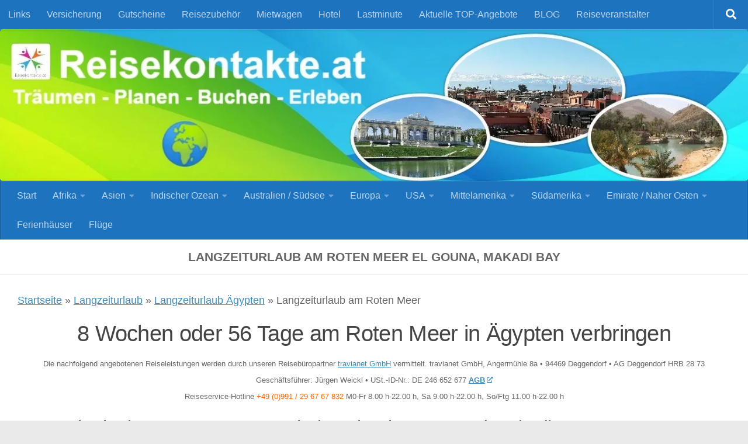

--- FILE ---
content_type: application/javascript
request_url: https://www.reisekontakte.at/wordpress/wp-content/cache/wpfc-minified/qtowd28i/cbfda.js
body_size: 22244
content:
(self.webpackChunkrealCookieBanner_=self.webpackChunkrealCookieBanner_||[]).push([[94],{4976:e=>{"use strict";var t=function(e){return function(e){return!!e&&"object"==typeof e}(e)&&!function(e){var t=Object.prototype.toString.call(e);return"[object RegExp]"===t||"[object Date]"===t||function(e){return e.$$typeof===s}(e)}(e)},s="function"==typeof Symbol&&Symbol.for?Symbol.for("react.element"):60103;function n(e,t){return!1!==t.clone&&t.isMergeableObject(e)?a((s=e,Array.isArray(s)?[]:{}),e,t):e;var s}function r(e,t,s){return e.concat(t).map((function(e){return n(e,s)}))}function i(e){return Object.keys(e).concat(function(e){return Object.getOwnPropertySymbols?Object.getOwnPropertySymbols(e).filter((function(t){return Object.propertyIsEnumerable.call(e,t)})):[]}(e))}function o(e,t){try{return t in e}catch(e){return!1}}function a(e,s,c){(c=c||{}).arrayMerge=c.arrayMerge||r,c.isMergeableObject=c.isMergeableObject||t,c.cloneUnlessOtherwiseSpecified=n;var u=Array.isArray(s);return u===Array.isArray(e)?u?c.arrayMerge(e,s,c):function(e,t,s){var r={};return s.isMergeableObject(e)&&i(e).forEach((function(t){r[t]=n(e[t],s)})),i(t).forEach((function(i){(function(e,t){return o(e,t)&&!(Object.hasOwnProperty.call(e,t)&&Object.propertyIsEnumerable.call(e,t))})(e,i)||(o(e,i)&&s.isMergeableObject(t[i])?r[i]=function(e,t){if(!t.customMerge)return a;var s=t.customMerge(e);return"function"==typeof s?s:a}(i,s)(e[i],t[i],s):r[i]=n(t[i],s))})),r}(e,s,c):n(s,c)}a.all=function(e,t){if(!Array.isArray(e))throw new Error("first argument should be an array");return e.reduce((function(e,s){return a(e,s,t)}),{})};var c=a;e.exports=c},1685:function(e,t,s){var n;!function(t){"use strict";var r=function(){},i=t.requestAnimationFrame||t.webkitRequestAnimationFrame||t.mozRequestAnimationFrame||t.msRequestAnimationFrame||function(e){return setTimeout(e,16)};function o(){var e=this;e.reads=[],e.writes=[],e.raf=i.bind(t),r("initialized",e)}function a(e){e.scheduled||(e.scheduled=!0,e.raf(c.bind(null,e)),r("flush scheduled"))}function c(e){r("flush");var t,s=e.writes,n=e.reads;try{r("flushing reads",n.length),e.runTasks(n),r("flushing writes",s.length),e.runTasks(s)}catch(e){t=e}if(e.scheduled=!1,(n.length||s.length)&&a(e),t){if(r("task errored",t.message),!e.catch)throw t;e.catch(t)}}function u(e,t){var s=e.indexOf(t);return!!~s&&!!e.splice(s,1)}o.prototype={constructor:o,runTasks:function(e){var t;for(r("run tasks");t=e.shift();)t()},measure:function(e,t){r("measure");var s=t?e.bind(t):e;return this.reads.push(s),a(this),s},mutate:function(e,t){r("mutate");var s=t?e.bind(t):e;return this.writes.push(s),a(this),s},clear:function(e){return r("clear",e),u(this.reads,e)||u(this.writes,e)},extend:function(e){if(r("extend",e),"object"!=typeof e)throw new Error("expected object");var t=Object.create(this);return function(e,t){for(var s in t)t.hasOwnProperty(s)&&(e[s]=t[s])}(t,e),t.fastdom=this,t.initialize&&t.initialize(),t},catch:null};var l=t.fastdom=t.fastdom||new o;void 0===(n=function(){return l}.call(l,s,l,e))||(e.exports=n)}("undefined"!=typeof window?window:void 0!==this?this:globalThis)},480:(e,t,s)=>{"use strict";s.d(t,{FK:()=>a.FK,tY:()=>G,q6:()=>a.q6,n:()=>a.n,d5:()=>q,Rf:()=>F,Qv:()=>ne,RZ:()=>$,XX:()=>se,xJ:()=>de,hb:()=>S,NT:()=>I,vJ:()=>y,Nf:()=>b,Kr:()=>E,li:()=>C,J0:()=>v});var n,r,i,o,a=s(8626),c=0,u=[],l=a.fF,p=l.__b,d=l.__r,_=l.diffed,h=l.__c,f=l.unmount,m=l.__;function g(e,t){l.__h&&l.__h(r,e,c||t),c=0;var s=r.__H||(r.__H={__:[],__h:[]});return e>=s.__.length&&s.__.push({}),s.__[e]}function v(e){return c=1,function(e,t,s){var i=g(n++,2);if(i.t=e,!i.__c&&(i.__=[s?s(t):P(void 0,t),function(e){var t=i.__N?i.__N[0]:i.__[0],s=i.t(t,e);t!==s&&(i.__N=[s,i.__[1]],i.__c.setState({}))}],i.__c=r,!r.__f)){var o=function(e,t,s){if(!i.__c.__H)return!0;var n=i.__c.__H.__.filter((function(e){return!!e.__c}));if(n.every((function(e){return!e.__N})))return!a||a.call(this,e,t,s);var r=i.__c.props!==e;return n.forEach((function(e){if(e.__N){var t=e.__[0];e.__=e.__N,e.__N=void 0,t!==e.__[0]&&(r=!0)}})),a&&a.call(this,e,t,s)||r};r.__f=!0;var a=r.shouldComponentUpdate,c=r.componentWillUpdate;r.componentWillUpdate=function(e,t,s){if(this.__e){var n=a;a=void 0,o(e,t,s),a=n}c&&c.call(this,e,t,s)},r.shouldComponentUpdate=o}return i.__N||i.__}(P,e)}function y(e,t){var s=g(n++,3);!l.__s&&O(s.__H,t)&&(s.__=e,s.u=t,r.__H.__h.push(s))}function b(e,t){var s=g(n++,4);!l.__s&&O(s.__H,t)&&(s.__=e,s.u=t,r.__h.push(s))}function C(e){return c=5,E((function(){return{current:e}}),[])}function E(e,t){var s=g(n++,7);return O(s.__H,t)&&(s.__=e(),s.__H=t,s.__h=e),s.__}function S(e,t){return c=8,E((function(){return e}),t)}function I(e){var t=r.context[e.__c],s=g(n++,9);return s.c=e,t?(null==s.__&&(s.__=!0,t.sub(r)),t.props.value):e.__}function w(){for(var e;e=u.shift();)if(e.__P&&e.__H)try{e.__H.__h.forEach(V),e.__H.__h.forEach(T),e.__H.__h=[]}catch(t){e.__H.__h=[],l.__e(t,e.__v)}}l.__b=function(e){r=null,p&&p(e)},l.__=function(e,t){e&&t.__k&&t.__k.__m&&(e.__m=t.__k.__m),m&&m(e,t)},l.__r=function(e){d&&d(e),n=0;var t=(r=e.__c).__H;t&&(i===r?(t.__h=[],r.__h=[],t.__.forEach((function(e){e.__N&&(e.__=e.__N),e.u=e.__N=void 0}))):(t.__h.forEach(V),t.__h.forEach(T),t.__h=[],n=0)),i=r},l.diffed=function(e){_&&_(e);var t=e.__c;t&&t.__H&&(t.__H.__h.length&&(1!==u.push(t)&&o===l.requestAnimationFrame||((o=l.requestAnimationFrame)||L)(w)),t.__H.__.forEach((function(e){e.u&&(e.__H=e.u),e.u=void 0}))),i=r=null},l.__c=function(e,t){t.some((function(e){try{e.__h.forEach(V),e.__h=e.__h.filter((function(e){return!e.__||T(e)}))}catch(s){t.some((function(e){e.__h&&(e.__h=[])})),t=[],l.__e(s,e.__v)}})),h&&h(e,t)},l.unmount=function(e){f&&f(e);var t,s=e.__c;s&&s.__H&&(s.__H.__.forEach((function(e){try{V(e)}catch(e){t=e}})),s.__H=void 0,t&&l.__e(t,s.__v))};var A="function"==typeof requestAnimationFrame;function L(e){var t,s=function(){clearTimeout(n),A&&cancelAnimationFrame(t),setTimeout(e)},n=setTimeout(s,35);A&&(t=requestAnimationFrame(s))}function V(e){var t=r,s=e.__c;"function"==typeof s&&(e.__c=void 0,s()),r=t}function T(e){var t=r;e.__c=e.__(),r=t}function O(e,t){return!e||e.length!==t.length||t.some((function(t,s){return t!==e[s]}))}function P(e,t){return"function"==typeof t?t(e):t}function R(e,t){for(var s in t)e[s]=t[s];return e}function N(e,t){for(var s in e)if("__source"!==s&&!(s in t))return!0;for(var n in t)if("__source"!==n&&e[n]!==t[n])return!0;return!1}function k(e,t){this.props=e,this.context=t}(k.prototype=new a.uA).isPureReactComponent=!0,k.prototype.shouldComponentUpdate=function(e,t){return N(this.props,e)||N(this.state,t)};var D=a.fF.__b;a.fF.__b=function(e){e.type&&e.type.__f&&e.ref&&(e.props.ref=e.ref,e.ref=null),D&&D(e)};var x="undefined"!=typeof Symbol&&Symbol.for&&Symbol.for("react.forward_ref")||3911;function F(e){function t(t){var s=R({},t);return delete s.ref,e(s,t.ref||null)}return t.$$typeof=x,t.render=e,t.prototype.isReactComponent=t.__f=!0,t.displayName="ForwardRef("+(e.displayName||e.name)+")",t}var U=(a.v2,a.fF.__e);a.fF.__e=function(e,t,s,n){if(e.then)for(var r,i=t;i=i.__;)if((r=i.__c)&&r.__c)return null==t.__e&&(t.__e=s.__e,t.__k=s.__k),r.__c(e,t);U(e,t,s,n)};var M=a.fF.unmount;function H(e,t,s){return e&&(e.__c&&e.__c.__H&&(e.__c.__H.__.forEach((function(e){"function"==typeof e.__c&&e.__c()})),e.__c.__H=null),null!=(e=R({},e)).__c&&(e.__c.__P===s&&(e.__c.__P=t),e.__c.__e=!0,e.__c=null),e.__k=e.__k&&e.__k.map((function(e){return H(e,t,s)}))),e}function j(e,t,s){return e&&s&&(e.__v=null,e.__k=e.__k&&e.__k.map((function(e){return j(e,t,s)})),e.__c&&e.__c.__P===t&&(e.__e&&s.appendChild(e.__e),e.__c.__e=!0,e.__c.__P=s)),e}function G(){this.__u=0,this.o=null,this.__b=null}function B(e){var t=e.__.__c;return t&&t.__a&&t.__a(e)}function $(e){var t,s,n;function r(r){if(t||(t=e()).then((function(e){s=e.default||e}),(function(e){n=e})),n)throw n;if(!s)throw t;return(0,a.n)(s,r)}return r.displayName="Lazy",r.__f=!0,r}function W(){this.i=null,this.l=null}a.fF.unmount=function(e){var t=e.__c;t&&t.__R&&t.__R(),t&&32&e.__u&&(e.type=null),M&&M(e)},(G.prototype=new a.uA).__c=function(e,t){var s=t.__c,n=this;null==n.o&&(n.o=[]),n.o.push(s);var r=B(n.__v),i=!1,o=function(){i||(i=!0,s.__R=null,r?r(a):a())};s.__R=o;var a=function(){if(! --n.__u){if(n.state.__a){var e=n.state.__a;n.__v.__k[0]=j(e,e.__c.__P,e.__c.__O)}var t;for(n.setState({__a:n.__b=null});t=n.o.pop();)t.forceUpdate()}};n.__u++||32&t.__u||n.setState({__a:n.__b=n.__v.__k[0]}),e.then(o,o)},G.prototype.componentWillUnmount=function(){this.o=[]},G.prototype.render=function(e,t){if(this.__b){if(this.__v.__k){var s=document.createElement("div"),n=this.__v.__k[0].__c;this.__v.__k[0]=H(this.__b,s,n.__O=n.__P)}this.__b=null}var r=t.__a&&(0,a.n)(a.FK,null,e.fallback);return r&&(r.__u&=-33),[(0,a.n)(a.FK,null,t.__a?null:e.children),r]};var Q=function(e,t,s){if(++s[1]===s[0]&&e.l.delete(t),e.props.revealOrder&&("t"!==e.props.revealOrder[0]||!e.l.size))for(s=e.i;s;){for(;s.length>3;)s.pop()();if(s[1]<s[0])break;e.i=s=s[2]}};function z(e){return this.getChildContext=function(){return e.context},e.children}function K(e){var t=this,s=e.h;if(t.componentWillUnmount=function(){(0,a.XX)(null,t.v),t.v=null,t.h=null},t.h&&t.h!==s&&t.componentWillUnmount(),!t.v){for(var n=t.__v;null!==n&&!n.__m&&null!==n.__;)n=n.__;t.h=s,t.v={nodeType:1,parentNode:s,childNodes:[],__k:{__m:n.__m},contains:function(){return!0},insertBefore:function(e,s){this.childNodes.push(e),t.h.insertBefore(e,s)},removeChild:function(e){this.childNodes.splice(this.childNodes.indexOf(e)>>>1,1),t.h.removeChild(e)}}}(0,a.XX)((0,a.n)(z,{context:t.context},e.__v),t.v)}function q(e,t){var s=(0,a.n)(K,{__v:e,h:t});return s.containerInfo=t,s}(W.prototype=new a.uA).__a=function(e){var t=this,s=B(t.__v),n=t.l.get(e);return n[0]++,function(r){var i=function(){t.props.revealOrder?(n.push(r),Q(t,e,n)):r()};s?s(i):i()}},W.prototype.render=function(e){this.i=null,this.l=new Map;var t=(0,a.v2)(e.children);e.revealOrder&&"b"===e.revealOrder[0]&&t.reverse();for(var s=t.length;s--;)this.l.set(t[s],this.i=[1,0,this.i]);return e.children},W.prototype.componentDidUpdate=W.prototype.componentDidMount=function(){var e=this;this.l.forEach((function(t,s){Q(e,s,t)}))};var J="undefined"!=typeof Symbol&&Symbol.for&&Symbol.for("react.element")||60103,X=/^(?:accent|alignment|arabic|baseline|cap|clip(?!PathU)|color|dominant|fill|flood|font|glyph(?!R)|horiz|image(!S)|letter|lighting|marker(?!H|W|U)|overline|paint|pointer|shape|stop|strikethrough|stroke|text(?!L)|transform|underline|unicode|units|v|vector|vert|word|writing|x(?!C))[A-Z]/,Y=/^on(Ani|Tra|Tou|BeforeInp|Compo)/,Z=/[A-Z0-9]/g,ee="undefined"!=typeof document,te=function(e){return("undefined"!=typeof Symbol&&"symbol"==typeof Symbol()?/fil|che|rad/:/fil|che|ra/).test(e)};function se(e,t,s){return null==t.__k&&(t.textContent=""),(0,a.XX)(e,t),"function"==typeof s&&s(),e?e.__c:null}function ne(e,t,s){return(0,a.Qv)(e,t),"function"==typeof s&&s(),e?e.__c:null}a.uA.prototype.isReactComponent={},["componentWillMount","componentWillReceiveProps","componentWillUpdate"].forEach((function(e){Object.defineProperty(a.uA.prototype,e,{configurable:!0,get:function(){return this["UNSAFE_"+e]},set:function(t){Object.defineProperty(this,e,{configurable:!0,writable:!0,value:t})}})}));var re=a.fF.event;function ie(){}function oe(){return this.cancelBubble}function ae(){return this.defaultPrevented}a.fF.event=function(e){return re&&(e=re(e)),e.persist=ie,e.isPropagationStopped=oe,e.isDefaultPrevented=ae,e.nativeEvent=e};var ce={enumerable:!1,configurable:!0,get:function(){return this.class}},ue=a.fF.vnode;a.fF.vnode=function(e){"string"==typeof e.type&&function(e){var t=e.props,s=e.type,n={},r=-1===s.indexOf("-");for(var i in t){var o=t[i];if(!("value"===i&&"defaultValue"in t&&null==o||ee&&"children"===i&&"noscript"===s||"class"===i||"className"===i)){var c=i.toLowerCase();"defaultValue"===i&&"value"in t&&null==t.value?i="value":"download"===i&&!0===o?o="":"translate"===c&&"no"===o?o=!1:"o"===c[0]&&"n"===c[1]?"ondoubleclick"===c?i="ondblclick":"onchange"!==c||"input"!==s&&"textarea"!==s||te(t.type)?"onfocus"===c?i="onfocusin":"onblur"===c?i="onfocusout":Y.test(i)&&(i=c):c=i="oninput":r&&X.test(i)?i=i.replace(Z,"-$&").toLowerCase():null===o&&(o=void 0),"oninput"===c&&n[i=c]&&(i="oninputCapture"),n[i]=o}}"select"==s&&n.multiple&&Array.isArray(n.value)&&(n.value=(0,a.v2)(t.children).forEach((function(e){e.props.selected=-1!=n.value.indexOf(e.props.value)}))),"select"==s&&null!=n.defaultValue&&(n.value=(0,a.v2)(t.children).forEach((function(e){e.props.selected=n.multiple?-1!=n.defaultValue.indexOf(e.props.value):n.defaultValue==e.props.value}))),t.class&&!t.className?(n.class=t.class,Object.defineProperty(n,"className",ce)):(t.className&&!t.class||t.class&&t.className)&&(n.class=n.className=t.className),e.props=n}(e),e.$$typeof=J,ue&&ue(e)};var le=a.fF.__r;a.fF.__r=function(e){le&&le(e),e.__c};var pe=a.fF.diffed;function de(e){return!!e.__k&&((0,a.XX)(null,e),!0)}a.fF.diffed=function(e){pe&&pe(e);var t=e.props,s=e.__e;null!=s&&"textarea"===e.type&&"value"in t&&t.value!==s.value&&(s.value=null==t.value?"":t.value)},a.FK,a.n,a.q6,a._3,a.FK,a.uA},8626:(e,t,s)=>{"use strict";s.d(t,{FK:()=>I,Ob:()=>K,Qv:()=>z,XX:()=>Q,_3:()=>S,fF:()=>r,n:()=>C,q6:()=>q,uA:()=>w,v2:()=>N});var n,r,i,o,a,c,u,l,p,d,_,h,f={},m=[],g=/acit|ex(?:s|g|n|p|$)|rph|grid|ows|mnc|ntw|ine[ch]|zoo|^ord|itera/i,v=Array.isArray;function y(e,t){for(var s in t)e[s]=t[s];return e}function b(e){e&&e.parentNode&&e.parentNode.removeChild(e)}function C(e,t,s){var r,i,o,a={};for(o in t)"key"==o?r=t[o]:"ref"==o?i=t[o]:a[o]=t[o];if(arguments.length>2&&(a.children=arguments.length>3?n.call(arguments,2):s),"function"==typeof e&&null!=e.defaultProps)for(o in e.defaultProps)void 0===a[o]&&(a[o]=e.defaultProps[o]);return E(e,a,r,i,null)}function E(e,t,s,n,o){var a={type:e,props:t,key:s,ref:n,__k:null,__:null,__b:0,__e:null,__c:null,constructor:void 0,__v:null==o?++i:o,__i:-1,__u:0};return null==o&&null!=r.vnode&&r.vnode(a),a}function S(){return{current:null}}function I(e){return e.children}function w(e,t){this.props=e,this.context=t}function A(e,t){if(null==t)return e.__?A(e.__,e.__i+1):null;for(var s;t<e.__k.length;t++)if(null!=(s=e.__k[t])&&null!=s.__e)return s.__e;return"function"==typeof e.type?A(e):null}function L(e){var t,s;if(null!=(e=e.__)&&null!=e.__c){for(e.__e=e.__c.base=null,t=0;t<e.__k.length;t++)if(null!=(s=e.__k[t])&&null!=s.__e){e.__e=e.__c.base=s.__e;break}return L(e)}}function V(e){(!e.__d&&(e.__d=!0)&&o.push(e)&&!T.__r++||a!=r.debounceRendering)&&((a=r.debounceRendering)||c)(T)}function T(){for(var e,t,s,n,i,a,c,l=1;o.length;)o.length>l&&o.sort(u),e=o.shift(),l=o.length,e.__d&&(s=void 0,i=(n=(t=e).__v).__e,a=[],c=[],t.__P&&((s=y({},n)).__v=n.__v+1,r.vnode&&r.vnode(s),U(t.__P,s,n,t.__n,t.__P.namespaceURI,32&n.__u?[i]:null,a,null==i?A(n):i,!!(32&n.__u),c),s.__v=n.__v,s.__.__k[s.__i]=s,H(a,s,c),s.__e!=i&&L(s)));T.__r=0}function O(e,t,s,n,r,i,o,a,c,u,l){var p,d,_,h,g,v,y,b=n&&n.__k||m,C=t.length;for(c=P(s,t,b,c,C),p=0;p<C;p++)null!=(_=s.__k[p])&&(d=-1==_.__i?f:b[_.__i]||f,_.__i=p,v=U(e,_,d,r,i,o,a,c,u,l),h=_.__e,_.ref&&d.ref!=_.ref&&(d.ref&&B(d.ref,null,_),l.push(_.ref,_.__c||h,_)),null==g&&null!=h&&(g=h),(y=!!(4&_.__u))||d.__k===_.__k?c=R(_,c,e,y):"function"==typeof _.type&&void 0!==v?c=v:h&&(c=h.nextSibling),_.__u&=-7);return s.__e=g,c}function P(e,t,s,n,r){var i,o,a,c,u,l=s.length,p=l,d=0;for(e.__k=new Array(r),i=0;i<r;i++)null!=(o=t[i])&&"boolean"!=typeof o&&"function"!=typeof o?(c=i+d,(o=e.__k[i]="string"==typeof o||"number"==typeof o||"bigint"==typeof o||o.constructor==String?E(null,o,null,null,null):v(o)?E(I,{children:o},null,null,null):null==o.constructor&&o.__b>0?E(o.type,o.props,o.key,o.ref?o.ref:null,o.__v):o).__=e,o.__b=e.__b+1,a=null,-1!=(u=o.__i=k(o,s,c,p))&&(p--,(a=s[u])&&(a.__u|=2)),null==a||null==a.__v?(-1==u&&(r>l?d--:r<l&&d++),"function"!=typeof o.type&&(o.__u|=4)):u!=c&&(u==c-1?d--:u==c+1?d++:(u>c?d--:d++,o.__u|=4))):e.__k[i]=null;if(p)for(i=0;i<l;i++)null!=(a=s[i])&&!(2&a.__u)&&(a.__e==n&&(n=A(a)),$(a,a));return n}function R(e,t,s,n){var r,i;if("function"==typeof e.type){for(r=e.__k,i=0;r&&i<r.length;i++)r[i]&&(r[i].__=e,t=R(r[i],t,s,n));return t}e.__e!=t&&(n&&(t&&e.type&&!t.parentNode&&(t=A(e)),s.insertBefore(e.__e,t||null)),t=e.__e);do{t=t&&t.nextSibling}while(null!=t&&8==t.nodeType);return t}function N(e,t){return t=t||[],null==e||"boolean"==typeof e||(v(e)?e.some((function(e){N(e,t)})):t.push(e)),t}function k(e,t,s,n){var r,i,o,a=e.key,c=e.type,u=t[s],l=null!=u&&!(2&u.__u);if(null===u&&null==e.key||l&&a==u.key&&c==u.type)return s;if(n>(l?1:0))for(r=s-1,i=s+1;r>=0||i<t.length;)if(null!=(u=t[o=r>=0?r--:i++])&&!(2&u.__u)&&a==u.key&&c==u.type)return o;return-1}function D(e,t,s){"-"==t[0]?e.setProperty(t,null==s?"":s):e[t]=null==s?"":"number"!=typeof s||g.test(t)?s:s+"px"}function x(e,t,s,n,r){var i,o;e:if("style"==t)if("string"==typeof s)e.style.cssText=s;else{if("string"==typeof n&&(e.style.cssText=n=""),n)for(t in n)s&&t in s||D(e.style,t,"");if(s)for(t in s)n&&s[t]==n[t]||D(e.style,t,s[t])}else if("o"==t[0]&&"n"==t[1])i=t!=(t=t.replace(l,"$1")),o=t.toLowerCase(),t=o in e||"onFocusOut"==t||"onFocusIn"==t?o.slice(2):t.slice(2),e.l||(e.l={}),e.l[t+i]=s,s?n?s.u=n.u:(s.u=p,e.addEventListener(t,i?_:d,i)):e.removeEventListener(t,i?_:d,i);else{if("http://www.w3.org/2000/svg"==r)t=t.replace(/xlink(H|:h)/,"h").replace(/sName$/,"s");else if("width"!=t&&"height"!=t&&"href"!=t&&"list"!=t&&"form"!=t&&"tabIndex"!=t&&"download"!=t&&"rowSpan"!=t&&"colSpan"!=t&&"role"!=t&&"popover"!=t&&t in e)try{e[t]=null==s?"":s;break e}catch(e){}"function"==typeof s||(null==s||!1===s&&"-"!=t[4]?e.removeAttribute(t):e.setAttribute(t,"popover"==t&&1==s?"":s))}}function F(e){return function(t){if(this.l){var s=this.l[t.type+e];if(null==t.t)t.t=p++;else if(t.t<s.u)return;return s(r.event?r.event(t):t)}}}function U(e,t,s,n,i,o,a,c,u,l){var p,d,_,h,f,m,g,C,E,S,A,L,V,T,P,R,N,k=t.type;if(null!=t.constructor)return null;128&s.__u&&(u=!!(32&s.__u),o=[c=t.__e=s.__e]),(p=r.__b)&&p(t);e:if("function"==typeof k)try{if(C=t.props,E="prototype"in k&&k.prototype.render,S=(p=k.contextType)&&n[p.__c],A=p?S?S.props.value:p.__:n,s.__c?g=(d=t.__c=s.__c).__=d.__E:(E?t.__c=d=new k(C,A):(t.__c=d=new w(C,A),d.constructor=k,d.render=W),S&&S.sub(d),d.props=C,d.state||(d.state={}),d.context=A,d.__n=n,_=d.__d=!0,d.__h=[],d._sb=[]),E&&null==d.__s&&(d.__s=d.state),E&&null!=k.getDerivedStateFromProps&&(d.__s==d.state&&(d.__s=y({},d.__s)),y(d.__s,k.getDerivedStateFromProps(C,d.__s))),h=d.props,f=d.state,d.__v=t,_)E&&null==k.getDerivedStateFromProps&&null!=d.componentWillMount&&d.componentWillMount(),E&&null!=d.componentDidMount&&d.__h.push(d.componentDidMount);else{if(E&&null==k.getDerivedStateFromProps&&C!==h&&null!=d.componentWillReceiveProps&&d.componentWillReceiveProps(C,A),!d.__e&&null!=d.shouldComponentUpdate&&!1===d.shouldComponentUpdate(C,d.__s,A)||t.__v==s.__v){for(t.__v!=s.__v&&(d.props=C,d.state=d.__s,d.__d=!1),t.__e=s.__e,t.__k=s.__k,t.__k.some((function(e){e&&(e.__=t)})),L=0;L<d._sb.length;L++)d.__h.push(d._sb[L]);d._sb=[],d.__h.length&&a.push(d);break e}null!=d.componentWillUpdate&&d.componentWillUpdate(C,d.__s,A),E&&null!=d.componentDidUpdate&&d.__h.push((function(){d.componentDidUpdate(h,f,m)}))}if(d.context=A,d.props=C,d.__P=e,d.__e=!1,V=r.__r,T=0,E){for(d.state=d.__s,d.__d=!1,V&&V(t),p=d.render(d.props,d.state,d.context),P=0;P<d._sb.length;P++)d.__h.push(d._sb[P]);d._sb=[]}else do{d.__d=!1,V&&V(t),p=d.render(d.props,d.state,d.context),d.state=d.__s}while(d.__d&&++T<25);d.state=d.__s,null!=d.getChildContext&&(n=y(y({},n),d.getChildContext())),E&&!_&&null!=d.getSnapshotBeforeUpdate&&(m=d.getSnapshotBeforeUpdate(h,f)),R=p,null!=p&&p.type===I&&null==p.key&&(R=j(p.props.children)),c=O(e,v(R)?R:[R],t,s,n,i,o,a,c,u,l),d.base=t.__e,t.__u&=-161,d.__h.length&&a.push(d),g&&(d.__E=d.__=null)}catch(e){if(t.__v=null,u||null!=o)if(e.then){for(t.__u|=u?160:128;c&&8==c.nodeType&&c.nextSibling;)c=c.nextSibling;o[o.indexOf(c)]=null,t.__e=c}else{for(N=o.length;N--;)b(o[N]);M(t)}else t.__e=s.__e,t.__k=s.__k,e.then||M(t);r.__e(e,t,s)}else null==o&&t.__v==s.__v?(t.__k=s.__k,t.__e=s.__e):c=t.__e=G(s.__e,t,s,n,i,o,a,u,l);return(p=r.diffed)&&p(t),128&t.__u?void 0:c}function M(e){e&&e.__c&&(e.__c.__e=!0),e&&e.__k&&e.__k.forEach(M)}function H(e,t,s){for(var n=0;n<s.length;n++)B(s[n],s[++n],s[++n]);r.__c&&r.__c(t,e),e.some((function(t){try{e=t.__h,t.__h=[],e.some((function(e){e.call(t)}))}catch(e){r.__e(e,t.__v)}}))}function j(e){return"object"!=typeof e||null==e||e.__b&&e.__b>0?e:v(e)?e.map(j):y({},e)}function G(e,t,s,i,o,a,c,u,l){var p,d,_,h,m,g,y,C=s.props,E=t.props,S=t.type;if("svg"==S?o="http://www.w3.org/2000/svg":"math"==S?o="http://www.w3.org/1998/Math/MathML":o||(o="http://www.w3.org/1999/xhtml"),null!=a)for(p=0;p<a.length;p++)if((m=a[p])&&"setAttribute"in m==!!S&&(S?m.localName==S:3==m.nodeType)){e=m,a[p]=null;break}if(null==e){if(null==S)return document.createTextNode(E);e=document.createElementNS(o,S,E.is&&E),u&&(r.__m&&r.__m(t,a),u=!1),a=null}if(null==S)C===E||u&&e.data==E||(e.data=E);else{if(a=a&&n.call(e.childNodes),C=s.props||f,!u&&null!=a)for(C={},p=0;p<e.attributes.length;p++)C[(m=e.attributes[p]).name]=m.value;for(p in C)if(m=C[p],"children"==p);else if("dangerouslySetInnerHTML"==p)_=m;else if(!(p in E)){if("value"==p&&"defaultValue"in E||"checked"==p&&"defaultChecked"in E)continue;x(e,p,null,m,o)}for(p in E)m=E[p],"children"==p?h=m:"dangerouslySetInnerHTML"==p?d=m:"value"==p?g=m:"checked"==p?y=m:u&&"function"!=typeof m||C[p]===m||x(e,p,m,C[p],o);if(d)u||_&&(d.__html==_.__html||d.__html==e.innerHTML)||(e.innerHTML=d.__html),t.__k=[];else if(_&&(e.innerHTML=""),O("template"==t.type?e.content:e,v(h)?h:[h],t,s,i,"foreignObject"==S?"http://www.w3.org/1999/xhtml":o,a,c,a?a[0]:s.__k&&A(s,0),u,l),null!=a)for(p=a.length;p--;)b(a[p]);u||(p="value","progress"==S&&null==g?e.removeAttribute("value"):null!=g&&(g!==e[p]||"progress"==S&&!g||"option"==S&&g!=C[p])&&x(e,p,g,C[p],o),p="checked",null!=y&&y!=e[p]&&x(e,p,y,C[p],o))}return e}function B(e,t,s){try{if("function"==typeof e){var n="function"==typeof e.__u;n&&e.__u(),n&&null==t||(e.__u=e(t))}else e.current=t}catch(e){r.__e(e,s)}}function $(e,t,s){var n,i;if(r.unmount&&r.unmount(e),(n=e.ref)&&(n.current&&n.current!=e.__e||B(n,null,t)),null!=(n=e.__c)){if(n.componentWillUnmount)try{n.componentWillUnmount()}catch(e){r.__e(e,t)}n.base=n.__P=null}if(n=e.__k)for(i=0;i<n.length;i++)n[i]&&$(n[i],t,s||"function"!=typeof e.type);s||b(e.__e),e.__c=e.__=e.__e=void 0}function W(e,t,s){return this.constructor(e,s)}function Q(e,t,s){var i,o,a,c;t==document&&(t=document.documentElement),r.__&&r.__(e,t),o=(i="function"==typeof s)?null:s&&s.__k||t.__k,a=[],c=[],U(t,e=(!i&&s||t).__k=C(I,null,[e]),o||f,f,t.namespaceURI,!i&&s?[s]:o?null:t.firstChild?n.call(t.childNodes):null,a,!i&&s?s:o?o.__e:t.firstChild,i,c),H(a,e,c)}function z(e,t){Q(e,t,z)}function K(e,t,s){var r,i,o,a,c=y({},e.props);for(o in e.type&&e.type.defaultProps&&(a=e.type.defaultProps),t)"key"==o?r=t[o]:"ref"==o?i=t[o]:c[o]=void 0===t[o]&&null!=a?a[o]:t[o];return arguments.length>2&&(c.children=arguments.length>3?n.call(arguments,2):s),E(e.type,c,r||e.key,i||e.ref,null)}function q(e){function t(e){var s,n;return this.getChildContext||(s=new Set,(n={})[t.__c]=this,this.getChildContext=function(){return n},this.componentWillUnmount=function(){s=null},this.shouldComponentUpdate=function(e){this.props.value!=e.value&&s.forEach((function(e){e.__e=!0,V(e)}))},this.sub=function(e){s.add(e);var t=e.componentWillUnmount;e.componentWillUnmount=function(){s&&s.delete(e),t&&t.call(e)}}),e.children}return t.__c="__cC"+h++,t.__=e,t.Provider=t.__l=(t.Consumer=function(e,t){return e.children(t)}).contextType=t,t}n=m.slice,r={__e:function(e,t,s,n){for(var r,i,o;t=t.__;)if((r=t.__c)&&!r.__)try{if((i=r.constructor)&&null!=i.getDerivedStateFromError&&(r.setState(i.getDerivedStateFromError(e)),o=r.__d),null!=r.componentDidCatch&&(r.componentDidCatch(e,n||{}),o=r.__d),o)return r.__E=r}catch(t){e=t}throw e}},i=0,w.prototype.setState=function(e,t){var s;s=null!=this.__s&&this.__s!=this.state?this.__s:this.__s=y({},this.state),"function"==typeof e&&(e=e(y({},s),this.props)),e&&y(s,e),null!=e&&this.__v&&(t&&this._sb.push(t),V(this))},w.prototype.forceUpdate=function(e){this.__v&&(this.__e=!0,e&&this.__h.push(e),V(this))},w.prototype.render=I,o=[],c="function"==typeof Promise?Promise.prototype.then.bind(Promise.resolve()):setTimeout,u=function(e,t){return e.__v.__b-t.__v.__b},T.__r=0,l=/(PointerCapture)$|Capture$/i,p=0,d=F(!1),_=F(!0),h=0},4423:(e,t)=>{"use strict";var s=Object.prototype.hasOwnProperty;function n(e){try{return decodeURIComponent(e.replace(/\+/g," "))}catch(e){return null}}function r(e){try{return encodeURIComponent(e)}catch(e){return null}}t.stringify=function(e,t){t=t||"";var n,i,o=[];for(i in"string"!=typeof t&&(t="?"),e)if(s.call(e,i)){if((n=e[i])||null!=n&&!isNaN(n)||(n=""),i=r(i),n=r(n),null===i||null===n)continue;o.push(i+"="+n)}return o.length?t+o.join("&"):""},t.parse=function(e){for(var t,s=/([^=?#&]+)=?([^&]*)/g,r={};t=s.exec(e);){var i=n(t[1]),o=n(t[2]);null===i||null===o||i in r||(r[i]=o)}return r}},6395:(e,t,s)=>{"use strict";var n,r,i,o;s.d(t,{h:()=>V}),function(e){e.STUB="stub",e.LOADING="loading",e.LOADED="loaded",e.ERROR="error"}(n||(n={})),function(e){e.VISIBLE="visible",e.HIDDEN="hidden",e.DISABLED="disabled"}(r||(r={}));class a{listenerId;callback;next;param;success=!0;constructor(e,t,s,n){Object.assign(this,{callback:e,listenerId:s,param:t,next:n});try{this.respond()}catch(e){this.invokeCallback(null)}}invokeCallback(e){const t=null!==e;"function"==typeof this.next?this.callback(this.next,e,t):this.callback(e,t)}}class c{cmpId=d.cmpId;cmpVersion=d.cmpVersion;gdprApplies=d.gdprApplies;tcfPolicyVersion=d.tcfPolicyVersion}class u extends c{tcString;listenerId;eventStatus;cmpStatus;isServiceSpecific;useNonStandardTexts;publisherCC;purposeOneTreatment;outOfBand;purpose;vendor;specialFeatureOptins;publisher;constructor(e,t){if(super(),this.eventStatus=d.eventStatus,this.cmpStatus=d.cmpStatus,this.listenerId=t,d.gdprApplies){const t=d.tcModel;this.tcString=d.tcString,this.isServiceSpecific=t.isServiceSpecific,this.useNonStandardTexts=t.useNonStandardTexts,this.purposeOneTreatment=t.purposeOneTreatment,this.publisherCC=t.publisherCountryCode,this.outOfBand={allowedVendors:this.createVectorField(t.vendorsAllowed,e),disclosedVendors:this.createVectorField(t.vendorsDisclosed,e)},this.purpose={consents:this.createVectorField(t.purposeConsents),legitimateInterests:this.createVectorField(t.purposeLegitimateInterests)},this.vendor={consents:this.createVectorField(t.vendorConsents,e),legitimateInterests:this.createVectorField(t.vendorLegitimateInterests,e)},this.specialFeatureOptins=this.createVectorField(t.specialFeatureOptins),this.publisher={consents:this.createVectorField(t.publisherConsents),legitimateInterests:this.createVectorField(t.publisherLegitimateInterests),customPurpose:{consents:this.createVectorField(t.publisherCustomConsents),legitimateInterests:this.createVectorField(t.publisherCustomLegitimateInterests)},restrictions:this.createRestrictions(t.publisherRestrictions)}}}createRestrictions(e){const t={};if(e.numRestrictions>0){const s=e.getMaxVendorId();for(let n=1;n<=s;n++){const s=n.toString();e.getRestrictions(n).forEach((e=>{const n=e.purposeId.toString();t[n]||(t[n]={}),t[n][s]=e.restrictionType}))}}return t}createVectorField(e,t){return t?t.reduce(((t,s)=>(t[String(s)]=e.has(Number(s)),t)),{}):[...e].reduce(((e,t)=>(e[t[0].toString(10)]=t[1],e)),{})}}class l extends a{respond(){this.throwIfParamInvalid(),this.invokeCallback(new u(this.param,this.listenerId))}throwIfParamInvalid(){if(!(void 0===this.param||Array.isArray(this.param)&&this.param.every(Number.isInteger)))throw new Error("Invalid Parameter")}}class p{eventQueue=new Map;queueNumber=0;add(e){return this.eventQueue.set(this.queueNumber,e),this.queueNumber++}remove(e){return this.eventQueue.delete(e)}exec(){this.eventQueue.forEach(((e,t)=>{new l(e.callback,e.param,t,e.next)}))}clear(){this.queueNumber=0,this.eventQueue.clear()}get size(){return this.eventQueue.size}}class d{static apiVersion="2";static tcfPolicyVersion;static eventQueue=new p;static cmpStatus=n.LOADING;static disabled=!1;static displayStatus=r.HIDDEN;static cmpId;static cmpVersion;static eventStatus;static gdprApplies;static tcModel;static tcString;static reset(){delete this.cmpId,delete this.cmpVersion,delete this.eventStatus,delete this.gdprApplies,delete this.tcModel,delete this.tcString,delete this.tcfPolicyVersion,this.cmpStatus=n.LOADING,this.disabled=!1,this.displayStatus=r.HIDDEN,this.eventQueue.clear()}}!function(e){e.TC_LOADED="tcloaded",e.CMP_UI_SHOWN="cmpuishown",e.USER_ACTION_COMPLETE="useractioncomplete"}(i||(i={})),function(e){e.PING="ping",e.GET_TC_DATA="getTCData",e.GET_IN_APP_TC_DATA="getInAppTCData",e.GET_VENDOR_LIST="getVendorList",e.ADD_EVENT_LISTENER="addEventListener",e.REMOVE_EVENT_LISTENER="removeEventListener"}(o||(o={}));class _ extends c{cmpLoaded=!0;cmpStatus=d.cmpStatus;displayStatus=d.displayStatus;apiVersion=String(d.apiVersion);gvlVersion;constructor(){super(),d.tcModel&&d.tcModel.vendorListVersion&&(this.gvlVersion=+d.tcModel.vendorListVersion)}}class h extends a{respond(){this.invokeCallback(new _)}}class f extends u{constructor(e){super(e),delete this.outOfBand}createVectorField(e){return[...e].reduce(((e,t)=>e+(t[1]?"1":"0")),"")}createRestrictions(e){const t={};if(e.numRestrictions>0){const s=e.getMaxVendorId();e.getRestrictions().forEach((e=>{t[e.purposeId.toString()]="_".repeat(s)}));for(let n=0;n<s;n++){const s=n+1;e.getRestrictions(s).forEach((e=>{const s=e.restrictionType.toString(),r=e.purposeId.toString(),i=t[r].substr(0,n),o=t[r].substr(n+1);t[r]=i+s+o}))}}return t}}class m extends l{respond(){this.throwIfParamInvalid(),this.invokeCallback(new f(this.param))}}var g=s(7018);class v extends a{respond(){const e=d.tcModel,t=e.vendorListVersion;let s;void 0===this.param&&(this.param=t),s=this.param===t&&e.gvl?e.gvl:new g.a(this.param),s.readyPromise.then((()=>{this.invokeCallback(s.getJson())}))}}class y extends l{respond(){this.listenerId=d.eventQueue.add({callback:this.callback,param:this.param,next:this.next}),super.respond()}}class b extends a{respond(){this.invokeCallback(d.eventQueue.remove(this.param))}}class C{static[o.PING]=h;static[o.GET_TC_DATA]=l;static[o.GET_IN_APP_TC_DATA]=m;static[o.GET_VENDOR_LIST]=v;static[o.ADD_EVENT_LISTENER]=y;static[o.REMOVE_EVENT_LISTENER]=b}class E extends c{cmpStatus=n.ERROR}class S{static set_=new Set([0,2,void 0,null]);static has(e){return"string"==typeof e&&(e=Number(e)),this.set_.has(e)}}const I="__tcfapi";class w{callQueue;customCommands;constructor(e){if(e){let t=o.ADD_EVENT_LISTENER;if(e?.[t])throw new Error(`Built-In Custom Commmand for ${t} not allowed: Use ${o.GET_TC_DATA} instead`);if(t=o.REMOVE_EVENT_LISTENER,e?.[t])throw new Error(`Built-In Custom Commmand for ${t} not allowed`);e?.[o.GET_TC_DATA]&&(e[o.ADD_EVENT_LISTENER]=e[o.GET_TC_DATA],e[o.REMOVE_EVENT_LISTENER]=e[o.GET_TC_DATA]),this.customCommands=e}try{this.callQueue=window[I]()||[]}catch(e){this.callQueue=[]}finally{window[I]=this.apiCall.bind(this),this.purgeQueuedCalls()}}apiCall(e,t,s,...n){if("string"!=typeof e)s(null,!1);else if(S.has(t)){if("function"!=typeof s)throw new Error("invalid callback function");d.disabled?s(new E,!1):this.isCustomCommand (e)||this.isBuiltInCommand (e)?this.isCustomCommand (e)&&!this.isBuiltInCommand (e)?this.customCommands[e](s,...n):e===o.PING?this.isCustomCommand (e)?new C[e](this.customCommands[e],n[0],null,s):new C[e](s,n[0]):void 0===d.tcModel?this.callQueue.push([e,t,s,...n]):this.isCustomCommand (e)&&this.isBuiltInCommand (e)?new C[e](this.customCommands[e],n[0],null,s):new C[e](s,n[0]):s(null,!1)}else s(null,!1)}purgeQueuedCalls(){const e=this.callQueue;this.callQueue=[],e.forEach((e=>{window[I](...e)}))}isCustomCommand (e){return this.customCommands&&"function"==typeof this.customCommands[e]}isBuiltInCommand (e){return void 0!==C[e]}}var A=s(4824),L=s(903);class V{callResponder;isServiceSpecific;numUpdates=0;constructor(e,t,s=!1,n){this.throwIfInvalidInt(e,"cmpId",2),this.throwIfInvalidInt(t,"cmpVersion",0),d.cmpId=e,d.cmpVersion=t,d.tcfPolicyVersion=5,this.isServiceSpecific=!!s,this.callResponder=new w(n)}throwIfInvalidInt(e,t,s){if(!("number"==typeof e&&Number.isInteger(e)&&e>=s))throw new Error(`Invalid ${t}: ${e}`)}update(e,t=!1){if(d.disabled)throw new Error("CmpApi Disabled");d.cmpStatus=n.LOADED,t?(d.displayStatus=r.VISIBLE,d.eventStatus=i.CMP_UI_SHOWN):void 0===d.tcModel?(d.displayStatus=r.DISABLED,d.eventStatus=i.TC_LOADED):(d.displayStatus=r.HIDDEN,d.eventStatus=i.USER_ACTION_COMPLETE),d.gdprApplies=null!==e,d.gdprApplies?(""===e?(d.tcModel=new A.j,d.tcModel.cmpId=d.cmpId,d.tcModel.cmpVersion=d.cmpVersion):d.tcModel=L.d.decode(e),d.tcModel.isServiceSpecific=this.isServiceSpecific,d.tcfPolicyVersion=Number(d.tcModel.policyVersion),d.tcString=e):d.tcModel=null,0===this.numUpdates?this.callResponder.purgeQueuedCalls():d.eventQueue.exec(),this.numUpdates++}disable(){d.disabled=!0,d.cmpStatus=n.ERROR}}},1611:(e,t,s)=>{"use strict";s.d(t,{S:()=>n});class n{clone(){const e=new this.constructor;return Object.keys(this).forEach((t=>{const s=this.deepClone(this[t]);void 0!==s&&(e[t]=s)})),e}deepClone(e){const t=typeof e;if("number"===t||"string"===t||"boolean"===t)return e;if(null!==e&&"object"===t){if("function"==typeof e.clone)return e.clone();if(e instanceof Date)return new Date(e.getTime());if(void 0!==e[Symbol.iterator]){const t=[];for(const s of e)t.push(this.deepClone(s));return e instanceof Array?t:new e.constructor(t)}{const t={};for(const s in e)e.hasOwnProperty(s)&&(t[s]=this.deepClone(e[s]));return t}}}}},7018:(e,t,s)=>{"use strict";s.d(t,{a:()=>a});var n=s(1611);class r extends Error{constructor(e){super(e),this.name="GVLError"}}class i{static absCall(e,t,s,n){return new Promise(((r,i)=>{const o=new XMLHttpRequest;o.withCredentials=s,o.addEventListener("load",(()=>{if(o.readyState==XMLHttpRequest.DONE)if(o.status>=200&&o.status<300){let e=o.response;if("string"==typeof e)try{e=JSON.parse(e)}catch(e){}r(e)}else i(new Error(`HTTP Status: ${o.status} response type: ${o.responseType}`))})),o.addEventListener("error",(()=>{i(new Error("error"))})),o.addEventListener("abort",(()=>{i(new Error("aborted"))})),null===t?o.open("GET",e,!0):o.open("POST",e,!0),o.responseType="json",o.timeout=n,o.ontimeout=()=>{i(new Error("Timeout "+n+"ms "+e))},o.send(t)}))}static post(e,t,s=!1,n=0){return this.absCall(e,JSON.stringify(t),s,n)}static fetch(e,t=!1,s=0){return this.absCall(e,null,t,s)}}class o{static langSet=new Set(["AR","BG","BS","CA","CS","CY","DA","DE","EL","EN","ES","ET","EU","FI","FR","GL","HE","HI","HR","HU","ID","IT","JA","KA","KO","LT","LV","MK","MS","MT","NL","NO","PL","PT-BR","PT-PT","RO","RU","SK","SL","SQ","SR-LATN","SR-CYRL","SV","SW","TH","TL","TR","UK","VI","ZH","ZH-HANT"]);has(e){return o.langSet.has(e)}parseLanguage(e){const t=(e=e.toUpperCase()).split("-")[0];if(e.length>=2&&2==t.length){if(o.langSet.has(e))return e;if(o.langSet.has(t))return t;const s=t+"-"+t;if(o.langSet.has(s))return s;for(const s of o.langSet)if(-1!==s.indexOf(e)||-1!==s.indexOf(t))return s}throw new Error(`unsupported language ${e}`)}forEach(e){o.langSet.forEach(e)}get size(){return o.langSet.size}}class a extends n.S{static LANGUAGE_CACHE=new Map;static CACHE=new Map;static LATEST_CACHE_KEY=0;static DEFAULT_LANGUAGE="EN";static consentLanguages=new o;static baseUrl_;static set baseUrl(e){if(/^https?:\/\/vendorlist\.consensu\.org\//.test(e))throw new r("Invalid baseUrl!  You may not pull directly from vendorlist.consensu.org and must provide your own cache");e.length>0&&"/"!==e[e.length-1]&&(e+="/"),this.baseUrl_=e}static get baseUrl(){return this.baseUrl_}static latestFilename="vendor-list.json";static versionedFilename="archives/vendor-list-v[VERSION].json";static languageFilename="purposes-[LANG].json";readyPromise;gvlSpecificationVersion;vendorListVersion;tcfPolicyVersion;lastUpdated;purposes;specialPurposes;features;specialFeatures;isReady_=!1;vendors_;vendorIds;fullVendorList;byPurposeVendorMap;bySpecialPurposeVendorMap;byFeatureVendorMap;bySpecialFeatureVendorMap;stacks;dataCategories;lang_;cacheLang_;isLatest=!1;constructor(e,t){super();let s=a.baseUrl,n=t?.language;if(n)try{n=a.consentLanguages.parseLanguage(n)}catch(e){throw new r("Error during parsing the language: "+e.message)}if(this.lang_=n||a.DEFAULT_LANGUAGE,this.cacheLang_=n||a.DEFAULT_LANGUAGE,this.isVendorList(e))this.populate(e),this.readyPromise=Promise.resolve();else{if(!s)throw new r("must specify GVL.baseUrl before loading GVL json");if(e>0){const t=e;a.CACHE.has(t)?(this.populate(a.CACHE.get(t)),this.readyPromise=Promise.resolve()):(s+=a.versionedFilename.replace("[VERSION]",String(t)),this.readyPromise=this.fetchJson(s))}else a.CACHE.has(a.LATEST_CACHE_KEY)?(this.populate(a.CACHE.get(a.LATEST_CACHE_KEY)),this.readyPromise=Promise.resolve()):(this.isLatest=!0,this.readyPromise=this.fetchJson(s+a.latestFilename))}}static emptyLanguageCache(e){let t=!1;return null==e&&a.LANGUAGE_CACHE.size>0?(a.LANGUAGE_CACHE=new Map,t=!0):"string"==typeof e&&this.consentLanguages.has(e.toUpperCase())&&(a.LANGUAGE_CACHE.delete(e.toUpperCase()),t=!0),t}static emptyCache(e){let t=!1;return Number.isInteger(e)&&e>=0?(a.CACHE.delete(e),t=!0):void 0===e&&(a.CACHE=new Map,t=!0),t}cacheLanguage(){a.LANGUAGE_CACHE.has(this.cacheLang_)||a.LANGUAGE_CACHE.set(this.cacheLang_,{purposes:this.purposes,specialPurposes:this.specialPurposes,features:this.features,specialFeatures:this.specialFeatures,stacks:this.stacks,dataCategories:this.dataCategories})}async fetchJson(e){try{this.populate(await i.fetch(e))}catch(e){throw new r(e.message)}}getJson(){return{gvlSpecificationVersion:this.gvlSpecificationVersion,vendorListVersion:this.vendorListVersion,tcfPolicyVersion:this.tcfPolicyVersion,lastUpdated:this.lastUpdated,purposes:this.clonePurposes(),specialPurposes:this.cloneSpecialPurposes(),features:this.cloneFeatures(),specialFeatures:this.cloneSpecialFeatures(),stacks:this.cloneStacks(),...this.dataCategories?{dataCategories:this.cloneDataCategories()}:{},vendors:this.cloneVendors()}}cloneSpecialFeatures(){const e={};for(const t of Object.keys(this.specialFeatures))e[t]=a.cloneFeature(this.specialFeatures[t]);return e}cloneFeatures(){const e={};for(const t of Object.keys(this.features))e[t]=a.cloneFeature(this.features[t]);return e}cloneStacks(){const e={};for(const t of Object.keys(this.stacks))e[t]=a.cloneStack(this.stacks[t]);return e}cloneDataCategories(){const e={};for(const t of Object.keys(this.dataCategories))e[t]=a.cloneDataCategory(this.dataCategories[t]);return e}cloneSpecialPurposes(){const e={};for(const t of Object.keys(this.specialPurposes))e[t]=a.clonePurpose(this.specialPurposes[t]);return e}clonePurposes(){const e={};for(const t of Object.keys(this.purposes))e[t]=a.clonePurpose(this.purposes[t]);return e}static clonePurpose(e){return{id:e.id,name:e.name,description:e.description,...e.descriptionLegal?{descriptionLegal:e.descriptionLegal}:{},...e.illustrations?{illustrations:Array.from(e.illustrations)}:{}}}static cloneFeature(e){return{id:e.id,name:e.name,description:e.description,...e.descriptionLegal?{descriptionLegal:e.descriptionLegal}:{},...e.illustrations?{illustrations:Array.from(e.illustrations)}:{}}}static cloneDataCategory(e){return{id:e.id,name:e.name,description:e.description}}static cloneStack(e){return{id:e.id,name:e.name,description:e.description,purposes:Array.from(e.purposes),specialFeatures:Array.from(e.specialFeatures)}}static cloneDataRetention(e){return{..."number"==typeof e.stdRetention?{stdRetention:e.stdRetention}:{},purposes:{...e.purposes},specialPurposes:{...e.specialPurposes}}}static cloneVendorUrls(e){return e.map((e=>({langId:e.langId,privacy:e.privacy,...e.legIntClaim?{legIntClaim:e.legIntClaim}:{}})))}static cloneVendor(e){return{id:e.id,name:e.name,purposes:Array.from(e.purposes),legIntPurposes:Array.from(e.legIntPurposes),flexiblePurposes:Array.from(e.flexiblePurposes),specialPurposes:Array.from(e.specialPurposes),features:Array.from(e.features),specialFeatures:Array.from(e.specialFeatures),...e.overflow?{overflow:{httpGetLimit:e.overflow.httpGetLimit}}:{},..."number"==typeof e.cookieMaxAgeSeconds||null===e.cookieMaxAgeSeconds?{cookieMaxAgeSeconds:e.cookieMaxAgeSeconds}:{},...void 0!==e.usesCookies?{usesCookies:e.usesCookies}:{},...e.policyUrl?{policyUrl:e.policyUrl}:{},...void 0!==e.cookieRefresh?{cookieRefresh:e.cookieRefresh}:{},...void 0!==e.usesNonCookieAccess?{usesNonCookieAccess:e.usesNonCookieAccess}:{},...e.dataRetention?{dataRetention:this.cloneDataRetention(e.dataRetention)}:{},...e.urls?{urls:this.cloneVendorUrls(e.urls)}:{},...e.dataDeclaration?{dataDeclaration:Array.from(e.dataDeclaration)}:{},...e.deviceStorageDisclosureUrl?{deviceStorageDisclosureUrl:e.deviceStorageDisclosureUrl}:{},...e.deletedDate?{deletedDate:e.deletedDate}:{}}}cloneVendors(){const e={};for(const t of Object.keys(this.fullVendorList))e[t]=a.cloneVendor(this.fullVendorList[t]);return e}async changeLanguage(e){let t=e;try{t=a.consentLanguages.parseLanguage(e)}catch(e){throw new r("Error during parsing the language: "+e.message)}const s=e.toUpperCase();if((t.toLowerCase()!==a.DEFAULT_LANGUAGE.toLowerCase()||a.LANGUAGE_CACHE.has(s))&&t!==this.lang_)if(this.lang_=t,a.LANGUAGE_CACHE.has(s)){const e=a.LANGUAGE_CACHE.get(s);for(const t in e)e.hasOwnProperty(t)&&(this[t]=e[t])}else{const e=a.baseUrl+a.languageFilename.replace("[LANG]",this.lang_.toLowerCase());try{await this.fetchJson(e),this.cacheLang_=s,this.cacheLanguage()}catch(e){throw new r("unable to load language: "+e.message)}}}get language(){return this.lang_}isVendorList(e){return void 0!==e&&void 0!==e.vendors}populate(e){this.purposes=e.purposes,this.specialPurposes=e.specialPurposes,this.features=e.features,this.specialFeatures=e.specialFeatures,this.stacks=e.stacks,this.dataCategories=e.dataCategories,this.isVendorList(e)&&(this.gvlSpecificationVersion=e.gvlSpecificationVersion,this.tcfPolicyVersion=e.tcfPolicyVersion,this.vendorListVersion=e.vendorListVersion,this.lastUpdated=e.lastUpdated,"string"==typeof this.lastUpdated&&(this.lastUpdated=new Date(this.lastUpdated)),this.vendors_=e.vendors,this.fullVendorList=e.vendors,this.mapVendors(),this.isReady_=!0,this.isLatest&&a.CACHE.set(a.LATEST_CACHE_KEY,this.getJson()),a.CACHE.has(this.vendorListVersion)||a.CACHE.set(this.vendorListVersion,this.getJson())),this.cacheLanguage()}mapVendors(e){this.byPurposeVendorMap={},this.bySpecialPurposeVendorMap={},this.byFeatureVendorMap={},this.bySpecialFeatureVendorMap={},Object.keys(this.purposes).forEach((e=>{this.byPurposeVendorMap[e]={legInt:new Set,consent:new Set,flexible:new Set}})),Object.keys(this.specialPurposes).forEach((e=>{this.bySpecialPurposeVendorMap[e]=new Set})),Object.keys(this.features).forEach((e=>{this.byFeatureVendorMap[e]=new Set})),Object.keys(this.specialFeatures).forEach((e=>{this.bySpecialFeatureVendorMap[e]=new Set})),Array.isArray(e)||(e=Object.keys(this.fullVendorList).map((e=>+e))),this.vendorIds=new Set(e),this.vendors_=e.reduce(((e,t)=>{const s=this.vendors_[String(t)];return s&&void 0===s.deletedDate&&(s.purposes.forEach((e=>{this.byPurposeVendorMap[String(e)].consent.add(t)})),s.specialPurposes.forEach((e=>{this.bySpecialPurposeVendorMap[String(e)].add(t)})),s.legIntPurposes.forEach((e=>{this.byPurposeVendorMap[String(e)].legInt.add(t)})),s.flexiblePurposes&&s.flexiblePurposes.forEach((e=>{this.byPurposeVendorMap[String(e)].flexible.add(t)})),s.features.forEach((e=>{this.byFeatureVendorMap[String(e)].add(t)})),s.specialFeatures.forEach((e=>{this.bySpecialFeatureVendorMap[String(e)].add(t)})),e[t]=s),e}),{})}getFilteredVendors(e,t,s,n){const r=e.charAt(0).toUpperCase()+e.slice(1);let i;const o={};return i="purpose"===e&&s?this["by"+r+"VendorMap"][String(t)][s]:this["by"+(n?"Special":"")+r+"VendorMap"][String(t)],i.forEach((e=>{o[String(e)]=this.vendors[String(e)]})),o}getVendorsWithConsentPurpose(e){return this.getFilteredVendors("purpose",e,"consent")}getVendorsWithLegIntPurpose(e){return this.getFilteredVendors("purpose",e,"legInt")}getVendorsWithFlexiblePurpose(e){return this.getFilteredVendors("purpose",e,"flexible")}getVendorsWithSpecialPurpose(e){return this.getFilteredVendors("purpose",e,void 0,!0)}getVendorsWithFeature(e){return this.getFilteredVendors("feature",e)}getVendorsWithSpecialFeature(e){return this.getFilteredVendors("feature",e,void 0,!0)}get vendors(){return this.vendors_}narrowVendorsTo(e){this.mapVendors(e)}get isReady(){return this.isReady_}clone(){const e=new a(this.getJson());return this.lang_!==a.DEFAULT_LANGUAGE&&e.changeLanguage(this.lang_),e}static isInstanceOf(e){return"object"==typeof e&&"function"==typeof e.narrowVendorsTo}}},4824:(e,t,s)=>{"use strict";s.d(t,{j:()=>n});class n extends s(1611).S{static consentLanguages=s(7018).a.consentLanguages;isServiceSpecific_=!1;supportOOB_=!0;useNonStandardTexts_=!1;purposeOneTreatment_=!1;publisherCountryCode_="AA";version_=2;consentScreen_=0;policyVersion_=5;consentLanguage_="EN";cmpId_=0;cmpVersion_=0;vendorListVersion_=0;numCustomPurposes_=0;gvl_;created;lastUpdated;specialFeatureOptins=new(s(9561).M);purposeConsents=new(s(9561).M);purposeLegitimateInterests=new(s(9561).M);publisherConsents=new(s(9561).M);publisherLegitimateInterests=new(s(9561).M);publisherCustomConsents=new(s(9561).M);publisherCustomLegitimateInterests=new(s(9561).M);customPurposes;vendorConsents=new(s(9561).M);vendorLegitimateInterests=new(s(9561).M);vendorsDisclosed=new(s(9561).M);vendorsAllowed=new(s(9561).M);publisherRestrictions=new(s(5125).O);constructor(e){super(),e&&(this.gvl=e),this.updated()}set gvl(e){s(7018).a.isInstanceOf(e)||(e=new(s(7018).a)(e)),this.gvl_=e,this.publisherRestrictions.gvl=e}get gvl(){return this.gvl_}set cmpId(e){if(e=Number(e),!(Number.isInteger(e)&&e>1))throw new(s(9262).v)("cmpId",e);this.cmpId_=e}get cmpId(){return this.cmpId_}set cmpVersion(e){if(e=Number(e),!(Number.isInteger(e)&&e>-1))throw new(s(9262).v)("cmpVersion",e);this.cmpVersion_=e}get cmpVersion(){return this.cmpVersion_}set consentScreen(e){if(e=Number(e),!(Number.isInteger(e)&&e>-1))throw new(s(9262).v)("consentScreen",e);this.consentScreen_=e}get consentScreen(){return this.consentScreen_}set consentLanguage(e){this.consentLanguage_=e}get consentLanguage(){return this.consentLanguage_}set publisherCountryCode(e){if(!/^([A-z]){2}$/.test(e))throw new(s(9262).v)("publisherCountryCode",e);this.publisherCountryCode_=e.toUpperCase()}get publisherCountryCode(){return this.publisherCountryCode_}set vendorListVersion(e){if((e=0|Number(e))<0)throw new(s(9262).v)("vendorListVersion",e);this.vendorListVersion_=e}get vendorListVersion(){return this.gvl?this.gvl.vendorListVersion:this.vendorListVersion_}set policyVersion(e){if(this.policyVersion_=parseInt(e,10),this.policyVersion_<0)throw new(s(9262).v)("policyVersion",e)}get policyVersion(){return this.gvl?this.gvl.tcfPolicyVersion:this.policyVersion_}set version(e){this.version_=parseInt(e,10)}get version(){return this.version_}set isServiceSpecific(e){this.isServiceSpecific_=e}get isServiceSpecific(){return this.isServiceSpecific_}set useNonStandardTexts(e){this.useNonStandardTexts_=e}get useNonStandardTexts(){return this.useNonStandardTexts_}set supportOOB(e){this.supportOOB_=e}get supportOOB(){return this.supportOOB_}set purposeOneTreatment(e){this.purposeOneTreatment_=e}get purposeOneTreatment(){return this.purposeOneTreatment_}setAllVendorConsents(){this.vendorConsents.set(this.gvl.vendors)}unsetAllVendorConsents(){this.vendorConsents.empty()}setAllVendorsDisclosed(){this.vendorsDisclosed.set(this.gvl.vendors)}unsetAllVendorsDisclosed(){this.vendorsDisclosed.empty()}setAllVendorsAllowed(){this.vendorsAllowed.set(this.gvl.vendors)}unsetAllVendorsAllowed(){this.vendorsAllowed.empty()}setAllVendorLegitimateInterests(){this.vendorLegitimateInterests.set(this.gvl.vendors)}unsetAllVendorLegitimateInterests(){this.vendorLegitimateInterests.empty()}setAllPurposeConsents(){this.purposeConsents.set(this.gvl.purposes)}unsetAllPurposeConsents(){this.purposeConsents.empty()}setAllPurposeLegitimateInterests(){this.purposeLegitimateInterests.set(this.gvl.purposes)}unsetAllPurposeLegitimateInterests(){this.purposeLegitimateInterests.empty()}setAllSpecialFeatureOptins(){this.specialFeatureOptins.set(this.gvl.specialFeatures)}unsetAllSpecialFeatureOptins(){this.specialFeatureOptins.empty()}setAll(){this.setAllVendorConsents(),this.setAllPurposeLegitimateInterests(),this.setAllSpecialFeatureOptins(),this.setAllPurposeConsents(),this.setAllVendorLegitimateInterests()}unsetAll(){this.unsetAllVendorConsents(),this.unsetAllPurposeLegitimateInterests(),this.unsetAllSpecialFeatureOptins(),this.unsetAllPurposeConsents(),this.unsetAllVendorLegitimateInterests()}get numCustomPurposes(){let e=this.numCustomPurposes_;if("object"==typeof this.customPurposes){const t=Object.keys(this.customPurposes).sort(((e,t)=>Number(e)-Number(t)));e=parseInt(t.pop(),10)}return e}set numCustomPurposes(e){if(this.numCustomPurposes_=parseInt(e,10),this.numCustomPurposes_<0)throw new(s(9262).v)("numCustomPurposes",e)}updated(){const e=new Date,t=new Date(Date.UTC(e.getUTCFullYear(),e.getUTCMonth(),e.getUTCDate()));this.created=t,this.lastUpdated=t}}},903:(e,t,s)=>{"use strict";s.d(t,{d:()=>V});class n extends Error{constructor(e){super(e),this.name="EncodingError"}}var r,i=s(570);class o{static processor=[e=>e,(e,t)=>{e.publisherRestrictions.gvl=t,e.purposeLegitimateInterests.unset([1,3,4,5,6]);const s=new Map;return s.set("legIntPurposes",e.vendorLegitimateInterests),s.set("purposes",e.vendorConsents),s.forEach(((s,n)=>{s.forEach(((r,o)=>{if(r){const r=t.vendors[o];if(!r||r.deletedDate)s.unset(o);else if(0===r[n].length)if("legIntPurposes"===n&&0===r.purposes.length&&0===r.legIntPurposes.length&&r.specialPurposes.length>0)s.set(o);else if("legIntPurposes"===n&&r.purposes.length>0&&0===r.legIntPurposes.length&&r.specialPurposes.length>0)s.set(o);else if(e.isServiceSpecific)if(0===r.flexiblePurposes.length)s.unset(o);else{const t=e.publisherRestrictions.getRestrictions(o);let r=!1;for(let e=0,s=t.length;e<s&&!r;e++)r=t[e].restrictionType===i.h.REQUIRE_CONSENT&&"purposes"===n||t[e].restrictionType===i.h.REQUIRE_LI&&"legIntPurposes"===n;r||s.unset(o)}else s.unset(o)}}))})),e.vendorsDisclosed.set(t.vendors),e}];static process(e,t){const s=e.gvl;if(!s)throw new n("Unable to encode TCModel without a GVL");if(!s.isReady)throw new n("Unable to encode TCModel tcModel.gvl.readyPromise is not resolved");(e=e.clone()).consentLanguage=s.language.slice(0,2).toUpperCase(),t?.version>0&&t?.version<=this.processor.length?e.version=t.version:e.version=this.processor.length;const r=e.version-1;if(!this.processor[r])throw new n(`Invalid version: ${e.version}`);return this.processor[r](e,s)}}!function(e){e.CORE="core",e.VENDORS_DISCLOSED="vendorsDisclosed",e.VENDORS_ALLOWED="vendorsAllowed",e.PUBLISHER_TC="publisherTC"}(r||(r={}));class a{static cmpId="cmpId";static cmpVersion="cmpVersion";static consentLanguage="consentLanguage";static consentScreen="consentScreen";static created="created";static supportOOB="supportOOB";static isServiceSpecific="isServiceSpecific";static lastUpdated="lastUpdated";static numCustomPurposes="numCustomPurposes";static policyVersion="policyVersion";static publisherCountryCode="publisherCountryCode";static publisherCustomConsents="publisherCustomConsents";static publisherCustomLegitimateInterests="publisherCustomLegitimateInterests";static publisherLegitimateInterests="publisherLegitimateInterests";static publisherConsents="publisherConsents";static publisherRestrictions="publisherRestrictions";static purposeConsents="purposeConsents";static purposeLegitimateInterests="purposeLegitimateInterests";static purposeOneTreatment="purposeOneTreatment";static specialFeatureOptins="specialFeatureOptins";static useNonStandardTexts="useNonStandardTexts";static vendorConsents="vendorConsents";static vendorLegitimateInterests="vendorLegitimateInterests";static vendorListVersion="vendorListVersion";static vendorsAllowed="vendorsAllowed";static vendorsDisclosed="vendorsDisclosed";static version="version"}class c{1=[r.CORE];2=[r.CORE];constructor(e,t){if(2===e.version)if(e.isServiceSpecific)this[2].push(r.PUBLISHER_TC);else{const s=!(!t||!t.isForVendors);s&&!0!==e[a.supportOOB]||this[2].push(r.VENDORS_DISCLOSED),s&&(e[a.supportOOB]&&e[a.vendorsAllowed].size>0&&this[2].push(r.VENDORS_ALLOWED),this[2].push(r.PUBLISHER_TC))}}}class u extends Error{constructor(e){super(e),this.name="DecodingError"}}class l{static DICT="ABCDEFGHIJKLMNOPQRSTUVWXYZabcdefghijklmnopqrstuvwxyz0123456789-_";static REVERSE_DICT=new Map([["A",0],["B",1],["C",2],["D",3],["E",4],["F",5],["G",6],["H",7],["I",8],["J",9],["K",10],["L",11],["M",12],["N",13],["O",14],["P",15],["Q",16],["R",17],["S",18],["T",19],["U",20],["V",21],["W",22],["X",23],["Y",24],["Z",25],["a",26],["b",27],["c",28],["d",29],["e",30],["f",31],["g",32],["h",33],["i",34],["j",35],["k",36],["l",37],["m",38],["n",39],["o",40],["p",41],["q",42],["r",43],["s",44],["t",45],["u",46],["v",47],["w",48],["x",49],["y",50],["z",51],["0",52],["1",53],["2",54],["3",55],["4",56],["5",57],["6",58],["7",59],["8",60],["9",61],["-",62],["_",63]]);static BASIS=6;static LCM=24;static encode(e){if(!/^[0-1]+$/.test(e))throw new n("Invalid bitField");const t=e.length%this.LCM;e+=t?"0".repeat(this.LCM-t):"";let s="";for(let t=0;t<e.length;t+=this.BASIS)s+=this.DICT[parseInt(e.substr(t,this.BASIS),2)];return s}static decode(e){if(!/^[A-Za-z0-9\-_]+$/.test(e))throw new u("Invalidly encoded Base64URL string");let t="";for(let s=0;s<e.length;s++){const n=this.REVERSE_DICT.get(e[s]).toString(2);t+="0".repeat(this.BASIS-n.length)+n}return t}}class p{static[a.cmpId]=12;static[a.cmpVersion]=12;static[a.consentLanguage]=12;static[a.consentScreen]=6;static[a.created]=36;static[a.isServiceSpecific]=1;static[a.lastUpdated]=36;static[a.policyVersion]=6;static[a.publisherCountryCode]=12;static[a.publisherLegitimateInterests]=24;static[a.publisherConsents]=24;static[a.purposeConsents]=24;static[a.purposeLegitimateInterests]=24;static[a.purposeOneTreatment]=1;static[a.specialFeatureOptins]=12;static[a.useNonStandardTexts]=1;static[a.vendorListVersion]=12;static[a.version]=6;static anyBoolean=1;static encodingType=1;static maxId=16;static numCustomPurposes=6;static numEntries=12;static numRestrictions=12;static purposeId=6;static restrictionType=2;static segmentType=3;static singleOrRange=1;static vendorId=16}class d{static encode(e,t){let s;if("string"==typeof e&&(e=parseInt(e,10)),s=e.toString(2),s.length>t||e<0)throw new n(`${e} too large to encode into ${t}`);return s.length<t&&(s="0".repeat(t-s.length)+s),s}static decode(e,t){if(t!==e.length)throw new u("invalid bit length");return parseInt(e,2)}}class _{static encode(e){return String(Number(e))}static decode(e){return"1"===e}}class h{static encode(e,t){return d.encode(Math.round(e.getTime()/100),t)}static decode(e,t){if(t!==e.length)throw new u("invalid bit length");const s=new Date;return s.setTime(100*d.decode(e,t)),s}}var f=s(9561);class m{static encode(e,t){let s="";for(let n=1;n<=t;n++)s+=_.encode(e.has(n));return s}static decode(e,t){if(e.length!==t)throw new u("bitfield encoding length mismatch");const s=new f.M;for(let n=1;n<=t;n++)_.decode(e[n-1])&&s.set(n);return s.bitLength=e.length,s}}class g{static encode(e,t){const s=(e=e.toUpperCase()).charCodeAt(0)-65,r=e.charCodeAt(1)-65;if(s<0||s>25||r<0||r>25)throw new n(`invalid language code: ${e}`);if(t%2==1)throw new n(`numBits must be even, ${t} is not valid`);return t/=2,d.encode(s,t)+d.encode(r,t)}static decode(e,t){let s;if(t!==e.length||e.length%2)throw new u("invalid bit length for language");{const t=65,n=e.length/2,r=d.decode(e.slice(0,n),n)+t,i=d.decode(e.slice(n),n)+t;s=String.fromCharCode(r)+String.fromCharCode(i)}return s}}var v,y=s(5125),b=s(8742);class C{static encode(e){let t=d.encode(e.numRestrictions,p.numRestrictions);if(!e.isEmpty()){const s=(t,s)=>{for(let n=t+1;n<=s;n++)if(e.gvl.vendorIds.has(n))return n;return t};e.getRestrictions().forEach((n=>{t+=d.encode(n.purposeId,p.purposeId),t+=d.encode(n.restrictionType,p.restrictionType);const r=e.getVendors(n),i=r.length;let o=0,a=0,c="";for(let e=0;e<i;e++){const t=r[e];if(0===a&&(o++,a=t),e===i-1||r[e+1]>s(t,r[i-1])){const e=!(t===a);c+=_.encode(e),c+=d.encode(a,p.vendorId),e&&(c+=d.encode(t,p.vendorId)),a=0}}t+=d.encode(o,p.numEntries),t+=c}))}return t}static decode(e){let t=0;const s=new y.O,n=d.decode(e.substr(t,p.numRestrictions),p.numRestrictions);t+=p.numRestrictions;for(let r=0;r<n;r++){const n=d.decode(e.substr(t,p.purposeId),p.purposeId);t+=p.purposeId;const r=d.decode(e.substr(t,p.restrictionType),p.restrictionType);t+=p.restrictionType;const i=new b.F(n,r),o=d.decode(e.substr(t,p.numEntries),p.numEntries);t+=p.numEntries;for(let n=0;n<o;n++){const n=_.decode(e.substr(t,p.anyBoolean));t+=p.anyBoolean;const r=d.decode(e.substr(t,p.vendorId),p.vendorId);if(t+=p.vendorId,n){const n=d.decode(e.substr(t,p.vendorId),p.vendorId);if(t+=p.vendorId,n<r)throw new u(`Invalid RangeEntry: endVendorId ${n} is less than ${r}`);for(let e=r;e<=n;e++)s.add(e,i)}else s.add(r,i)}}return s.bitLength=t,s}}!function(e){e[e.FIELD=0]="FIELD",e[e.RANGE=1]="RANGE"}(v||(v={}));class E{static encode(e){const t=[];let s,n=[],r=d.encode(e.maxId,p.maxId),i="";const o=p.maxId+p.encodingType,a=o+e.maxId,c=2*p.vendorId+p.singleOrRange+p.numEntries;let u=o+p.numEntries;return e.forEach(((r,o)=>{i+=_.encode(r),s=e.maxId>c&&u<a,s&&r&&(e.has(o+1)?0===n.length&&(n.push(o),u+=p.singleOrRange,u+=p.vendorId):(n.push(o),u+=p.vendorId,t.push(n),n=[]))})),s?(r+=String(v.RANGE),r+=this.buildRangeEncoding(t)):(r+=String(v.FIELD),r+=i),r}static decode(e,t){let s,n=0;const r=d.decode(e.substr(n,p.maxId),p.maxId);n+=p.maxId;const i=d.decode(e.charAt(n),p.encodingType);if(n+=p.encodingType,i===v.RANGE){if(s=new f.M,1===t){if("1"===e.substr(n,1))throw new u("Unable to decode default consent=1");n++}const r=d.decode(e.substr(n,p.numEntries),p.numEntries);n+=p.numEntries;for(let t=0;t<r;t++){const t=_.decode(e.charAt(n));n+=p.singleOrRange;const r=d.decode(e.substr(n,p.vendorId),p.vendorId);if(n+=p.vendorId,t){const t=d.decode(e.substr(n,p.vendorId),p.vendorId);n+=p.vendorId;for(let e=r;e<=t;e++)s.set(e)}else s.set(r)}}else{const t=e.substr(n,r);n+=r,s=m.decode(t,r)}return s.bitLength=n,s}static buildRangeEncoding(e){const t=e.length;let s=d.encode(t,p.numEntries);return e.forEach((e=>{const t=1===e.length;s+=_.encode(!t),s+=d.encode(e[0],p.vendorId),t||(s+=d.encode(e[1],p.vendorId))})),s}}function S(){return{[a.version]:d,[a.created]:h,[a.lastUpdated]:h,[a.cmpId]:d,[a.cmpVersion]:d,[a.consentScreen]:d,[a.consentLanguage]:g,[a.vendorListVersion]:d,[a.policyVersion]:d,[a.isServiceSpecific]:_,[a.useNonStandardTexts]:_,[a.specialFeatureOptins]:m,[a.purposeConsents]:m,[a.purposeLegitimateInterests]:m,[a.purposeOneTreatment]:_,[a.publisherCountryCode]:g,[a.vendorConsents]:E,[a.vendorLegitimateInterests]:E,[a.publisherRestrictions]:C,segmentType:d,[a.vendorsDisclosed]:E,[a.vendorsAllowed]:E,[a.publisherConsents]:m,[a.publisherLegitimateInterests]:m,[a.numCustomPurposes]:d,[a.publisherCustomConsents]:m,[a.publisherCustomLegitimateInterests]:m}}class I{1={[r.CORE]:[a.version,a.created,a.lastUpdated,a.cmpId,a.cmpVersion,a.consentScreen,a.consentLanguage,a.vendorListVersion,a.purposeConsents,a.vendorConsents]};2={[r.CORE]:[a.version,a.created,a.lastUpdated,a.cmpId,a.cmpVersion,a.consentScreen,a.consentLanguage,a.vendorListVersion,a.policyVersion,a.isServiceSpecific,a.useNonStandardTexts,a.specialFeatureOptins,a.purposeConsents,a.purposeLegitimateInterests,a.purposeOneTreatment,a.publisherCountryCode,a.vendorConsents,a.vendorLegitimateInterests,a.publisherRestrictions],[r.PUBLISHER_TC]:[a.publisherConsents,a.publisherLegitimateInterests,a.numCustomPurposes,a.publisherCustomConsents,a.publisherCustomLegitimateInterests],[r.VENDORS_ALLOWED]:[a.vendorsAllowed],[r.VENDORS_DISCLOSED]:[a.vendorsDisclosed]}}class w{static ID_TO_KEY=[r.CORE,r.VENDORS_DISCLOSED,r.VENDORS_ALLOWED,r.PUBLISHER_TC];static KEY_TO_ID={[r.CORE]:0,[r.VENDORS_DISCLOSED]:1,[r.VENDORS_ALLOWED]:2,[r.PUBLISHER_TC]:3}}class A{static fieldSequence=new I;static encode(e,t){let s;try{s=this.fieldSequence[String(e.version)][t]}catch(s){throw new n(`Unable to encode version: ${e.version}, segment: ${t}`)}let i="";t!==r.CORE&&(i=d.encode(w.KEY_TO_ID[t],p.segmentType));const o=S();return s.forEach((s=>{const r=e[s],c=o[s];let u=p[s];void 0===u&&this.isPublisherCustom(s)&&(u=Number(e[a.numCustomPurposes]));try{i+=c.encode(r,u)}catch(e){throw new n(`Error encoding ${t}->${s}: ${e.message}`)}})),l.encode(i)}static decode(e,t,s){const n=l.decode(e);let i=0;s===r.CORE&&(t.version=d.decode(n.substr(i,p[a.version]),p[a.version])),s!==r.CORE&&(i+=p.segmentType);const o=this.fieldSequence[String(t.version)][s],c=S();return o.forEach((e=>{const s=c[e];let r=p[e];if(void 0===r&&this.isPublisherCustom(e)&&(r=Number(t[a.numCustomPurposes])),0!==r){const o=n.substr(i,r);if(t[e]=s===E?s.decode(o,t.version):s.decode(o,r),Number.isInteger(r))i+=r;else{if(!Number.isInteger(t[e].bitLength))throw new u(e);i+=t[e].bitLength}}})),t}static isPublisherCustom(e){return 0===e.indexOf("publisherCustom")}}var L=s(4824);class V{static encode(e,t){let s,n="";return e=o.process(e,t),s=Array.isArray(t?.segments)?t.segments:new c(e,t)[""+e.version],s.forEach(((t,r)=>{let i="";r<s.length-1&&(i="."),n+=A.encode(e,t)+i})),n}static decode(e,t){const s=e.split("."),n=s.length;t||(t=new L.j);for(let e=0;e<n;e++){const n=s[e],r=l.decode(n.charAt(0)).substr(0,p.segmentType),i=w.ID_TO_KEY[d.decode(r,p.segmentType).toString()];A.decode(n,t,i)}return t}}},9262:(e,t,s)=>{"use strict";s.d(t,{v:()=>n});class n extends Error{constructor(e,t,s=""){super(`invalid value ${t} passed for ${e} ${s}`),this.name="TCModelError"}}},8742:(e,t,s)=>{"use strict";s.d(t,{F:()=>n});class n extends s(1611).S{static hashSeparator="-";purposeId_;restrictionType;constructor(e,t){super(),void 0!==e&&(this.purposeId=e),void 0!==t&&(this.restrictionType=t)}static unHash(e){const t=e.split(this.hashSeparator),r=new n;if(2!==t.length)throw new(s(9262).v)("hash",e);return r.purposeId=parseInt(t[0],10),r.restrictionType=parseInt(t[1],10),r}get hash(){if(!this.isValid())throw new Error("cannot hash invalid PurposeRestriction");return`${this.purposeId}${n.hashSeparator}${this.restrictionType}`}get purposeId(){return this.purposeId_}set purposeId(e){this.purposeId_=e}isValid(){return Number.isInteger(this.purposeId)&&this.purposeId>0&&(this.restrictionType===s(570).h.NOT_ALLOWED||this.restrictionType===s(570).h.REQUIRE_CONSENT||this.restrictionType===s(570).h.REQUIRE_LI)}isSameAs(e){return this.purposeId===e.purposeId&&this.restrictionType===e.restrictionType}}},5125:(e,t,s)=>{"use strict";s.d(t,{O:()=>n});class n extends s(1611).S{bitLength=0;map=new Map;gvl_;has(e){return this.map.has(e)}isOkToHave(e,t,n){let r=!0;if(this.gvl?.vendors){const i=this.gvl.vendors[n];if(i)if(e===s(570).h.NOT_ALLOWED)r=i.legIntPurposes.includes(t)||i.purposes.includes(t);else if(i.flexiblePurposes.length)switch(e){case s(570).h.REQUIRE_CONSENT:r=i.flexiblePurposes.includes(t)&&i.legIntPurposes.includes(t);break;case s(570).h.REQUIRE_LI:r=i.flexiblePurposes.includes(t)&&i.purposes.includes(t)}else r=!1;else r=!1}return r}add(e,t){if(this.isOkToHave(t.restrictionType,t.purposeId,e)){const s=t.hash;this.has(s)||(this.map.set(s,new Set),this.bitLength=0),this.map.get(s).add(e)}}restrictPurposeToLegalBasis(e){const t=Array.from(this.gvl.vendorIds),s=e.hash,n=t[t.length-1],r=[...Array(n).keys()].map((e=>e+1));if(this.has(s))for(let e=1;e<=n;e++)this.map.get(s).add(e);else this.map.set(s,new Set(r)),this.bitLength=0}getVendors(e){let t=[];if(e){const s=e.hash;this.has(s)&&(t=Array.from(this.map.get(s)))}else{const e=new Set;this.map.forEach((t=>{t.forEach((t=>{e.add(t)}))})),t=Array.from(e)}return t.sort(((e,t)=>e-t))}getRestrictionType(e,t){let s;return this.getRestrictions(e).forEach((e=>{e.purposeId===t&&(void 0===s||s>e.restrictionType)&&(s=e.restrictionType)})),s}vendorHasRestriction(e,t){let s=!1;const n=this.getRestrictions(e);for(let e=0;e<n.length&&!s;e++)s=t.isSameAs(n[e]);return s}getMaxVendorId(){let e=0;return this.map.forEach((t=>{e=Math.max(Array.from(t)[t.size-1],e)})),e}getRestrictions(e){const t=[];return this.map.forEach(((n,r)=>{e?n.has(e)&&t.push(s(8742).F.unHash(r)):t.push(s(8742).F.unHash(r))})),t}getPurposes(){const e=new Set;return this.map.forEach(((t,n)=>{e.add(s(8742).F.unHash(n).purposeId)})),Array.from(e)}remove(e,t){const s=t.hash,n=this.map.get(s);n&&(n.delete(e),0==n.size&&(this.map.delete(s),this.bitLength=0))}set gvl(e){this.gvl_||(this.gvl_=e,this.map.forEach(((e,t)=>{const n=s(8742).F.unHash(t);Array.from(e).forEach((t=>{this.isOkToHave(n.restrictionType,n.purposeId,t)||e.delete(t)}))})))}get gvl(){return this.gvl_}isEmpty(){return 0===this.map.size}get numRestrictions(){return this.map.size}}},570:(e,t,s)=>{"use strict";var n;s.d(t,{h:()=>n}),function(e){e[e.NOT_ALLOWED=0]="NOT_ALLOWED",e[e.REQUIRE_CONSENT=1]="REQUIRE_CONSENT",e[e.REQUIRE_LI=2]="REQUIRE_LI"}(n||(n={}))},9561:(e,t,s)=>{"use strict";s.d(t,{M:()=>n});class n extends s(1611).S{bitLength=0;maxId_=0;set_=new Set;*[Symbol.iterator](){for(let e=1;e<=this.maxId;e++)yield[e,this.has(e)]}values(){return this.set_.values()}get maxId(){return this.maxId_}has(e){return this.set_.has(e)}unset(e){Array.isArray(e)?e.forEach((e=>this.unset(e))):"object"==typeof e?this.unset(Object.keys(e).map((e=>Number(e)))):(this.set_.delete(Number(e)),this.bitLength=0,e===this.maxId&&(this.maxId_=0,this.set_.forEach((e=>{this.maxId_=Math.max(this.maxId,e)}))))}isIntMap(e){let t="object"==typeof e;return t=t&&Object.keys(e).every((t=>{let s=Number.isInteger(parseInt(t,10));return s=s&&this.isValidNumber(e[t].id),s=s&&void 0!==e[t].name,s})),t}isValidNumber(e){return parseInt(e,10)>0}isSet(e){let t=!1;return e instanceof Set&&(t=Array.from(e).every(this.isValidNumber)),t}set(e){if(Array.isArray(e))e.forEach((e=>this.set(e)));else if(this.isSet(e))this.set(Array.from(e));else if(this.isIntMap(e))this.set(Object.keys(e).map((e=>Number(e))));else{if(!this.isValidNumber(e))throw new(s(9262).v)("set()",e,"must be positive integer array, positive integer, Set<number>, or IntMap");this.set_.add(e),this.maxId_=Math.max(this.maxId,e),this.bitLength=0}}empty(){this.set_=new Set,this.maxId_=0}forEach(e){for(let t=1;t<=this.maxId;t++)e(this.has(t),t)}get size(){return this.set_.size}setAll(e){this.set(e)}}},7177:(e,t,s)=>{"use strict";function n(e){for(var t=1;t<arguments.length;t++){var s=arguments[t];for(var n in s)e[n]=s[n]}return e}s.d(t,{A:()=>r});var r=function e(t,s){function r(e,r,i){if("undefined"!=typeof document){"number"==typeof(i=n({},s,i)).expires&&(i.expires=new Date(Date.now()+864e5*i.expires)),i.expires&&(i.expires=i.expires.toUTCString()),e=encodeURIComponent(e).replace(/%(2[346B]|5E|60|7C)/g,decodeURIComponent).replace(/[()]/g,escape);var o="";for(var a in i)i[a]&&(o+="; "+a,!0!==i[a]&&(o+="="+i[a].split(";")[0]));return document.cookie=e+"="+t.write(r,e)+o}}return Object.create({set:r,get:function(e){if("undefined"!=typeof document&&(!arguments.length||e)){for(var s=document.cookie?document.cookie.split("; "):[],n={},r=0;r<s.length;r++){var i=s[r].split("="),o=i.slice(1).join("=");try{var a=decodeURIComponent(i[0]);if(n[a]=t.read(o,a),e===a)break}catch(e){}}return e?n[e]:n}},remove:function(e,t){r(e,"",n({},t,{expires:-1}))},withAttributes:function(t){return e(this.converter,n({},this.attributes,t))},withConverter:function(t){return e(n({},this.converter,t),this.attributes)}},{attributes:{value:Object.freeze(s)},converter:{value:Object.freeze(t)}})}({read:function(e){return'"'===e[0]&&(e=e.slice(1,-1)),e.replace(/(%[\dA-F]{2})+/gi,decodeURIComponent)},write:function(e){return encodeURIComponent(e).replace(/%(2[346BF]|3[AC-F]|40|5[BDE]|60|7[BCD])/g,decodeURIComponent)}},{path:"/"})},2306:(e,t,s)=>{"use strict";function n(e){return{render:function(t){(0,s(480).XX)(t,e)},unmount:function(){(0,s(480).xJ)(e)}}}s.d(t,{Hr:()=>n})},9953:(e,t,s)=>{"use strict";s.d(t,{FK:()=>n.FK,Y:()=>i,FD:()=>i}),s(480);var n=s(8626),r=0;function i(e,t,s,i,o,a){t||(t={});var c,u,l=t;if("ref"in l)for(u in l={},t)"ref"==u?c=t[u]:l[u]=t[u];var p={type:e,props:l,key:s,ref:c,__k:null,__:null,__b:0,__e:null,__c:null,constructor:void 0,__v:--r,__i:-1,__u:0,__source:o,__self:a};if("function"==typeof e&&(c=e.defaultProps))for(u in c)void 0===l[u]&&(l[u]=c[u]);return n.fF.vnode&&n.fF.vnode(p),p}Array.isArray},3597:(e,t,s)=>{"use strict";s.d(t,{D:()=>n});var n=function(e){var t,s,n,i,o=[];for(n=0,i=(t=e.split(",")).length;n<i;n+=1)(s=t[n]).length>0&&o.push(r(s));return o},r=function(e){var t,s,n=e,r={a:0,b:0,c:0},i=[];return t=function(t,s){var o,a,c,u,l,p;if(t.test(n))for(a=0,c=(o=n.match(t)).length;a<c;a+=1)r[s]+=1,u=o[a],l=n.indexOf(u),p=u.length,i.push({selector:e.substr(l,p),type:s,index:l,length:p}),n=n.replace(u,Array(p+1).join(" "))},(s=function(e){var t,s,r,i;if(e.test(n))for(s=0,r=(t=n.match(e)).length;s<r;s+=1)i=t[s],n=n.replace(i,Array(i.length+1).join("A"))})(/\\[0-9A-Fa-f]{6}\s?/g),s(/\\[0-9A-Fa-f]{1,5}\s/g),s(/\\./g),function(){var e,t,s,r,i=/{[^]*/gm;if(i.test(n))for(t=0,s=(e=n.match(i)).length;t<s;t+=1)r=e[t],n=n.replace(r,Array(r.length+1).join(" "))}(),t(/(\[[^\]]+\])/g,"b"),t(/(#[^\#\s\+>~\.\[:\)]+)/g,"a"),t(/(\.[^\s\+>~\.\[:\)]+)/g,"b"),t(/(::[^\s\+>~\.\[:]+|:first-line|:first-letter|:before|:after)/gi,"c"),t(/(:(?!not|global|local)[\w-]+\([^\)]*\))/gi,"b"),t(/(:(?!not|global|local)[^\s\+>~\.\[:]+)/g,"b"),n=(n=(n=(n=(n=(n=n.replace(/[\*\s\+>~]/g," ")).replace(/[#\.]/g," ")).replace(/:not/g,"    ")).replace(/:local/g,"      ")).replace(/:global/g,"       ")).replace(/[\(\)]/g," "),t(/([^\s\+>~\.\[:]+)/g,"c"),i.sort((function(e,t){return e.index-t.index})),{selector:e,specificity:"0,"+r.a.toString()+","+r.b.toString()+","+r.c.toString(),specificityArray:[0,r.a,r.b,r.c],parts:i}}}}]);

--- FILE ---
content_type: application/javascript
request_url: https://www.reisekontakte.at/wordpress/wp-content/cache/wpfc-minified/lz0ruqn9/8he77.js
body_size: 12913
content:
"use strict";var realCookieBanner_blocker_tcf;(self.webpackChunkrealCookieBanner_=self.webpackChunkrealCookieBanner_||[]).push([[225],{9923:(e,t,n)=>{function o(e,t,o,r,i,s){void 0===s&&(s=!1);let l={};switch(r){case"features":l=e.getVendorsWithFeature(o);break;case"specialFeatures":l=e.getVendorsWithSpecialFeature(o);break;case"specialPurposes":l=e.getVendorsWithSpecialPurpose(o);break;case"purposes":l=i?e.getVendorsWithLegIntPurpose(o):e.getVendorsWithConsentPurpose(o);break;case"dataCategories":l=Object.values(e.vendors).reduce(((e,t)=>{var n;return(null==(n=t.dataDeclaration)?void 0:n.includes(o))&&(e[t.id]=t),e}),{});break;default:l=e.getVendorsWithConsentPurpose(o)}"purposes"===r&&(l={...l,...e.getVendorsWithFlexiblePurpose(o)});const a=Object.values(l).filter((e=>"purposes"!==r||(0,n(2831).n)(t,o,i,e)));return s&&a.sort(((e,t)=>e.name.localeCompare(t.name))),a}n.d(t,{L:()=>o})},2831:(e,t,n)=>{function o(e,t,o,r){let{id:i,legIntPurposes:s}=r;var l;const a=e.publisherRestrictions.getRestrictions(i),c=a.map((e=>{let{purposeId:o,restrictionType:r}=e;return o===t&&r===n(570).h.NOT_ALLOWED&&o})).filter(Boolean);if(c.indexOf(t)>-1)return!1;let u=null==(l=a.filter((e=>{let{purposeId:o,restrictionType:r}=e;return o===t&&r!==n(570).h.NOT_ALLOWED}))[0])?void 0:l.restrictionType;return u||(u=s.indexOf(t)>-1?n(570).h.REQUIRE_LI:n(570).h.REQUIRE_CONSENT),!(o&&u===n(570).h.REQUIRE_CONSENT||!o&&u===n(570).h.REQUIRE_LI)}n.d(t,{n:()=>o})},9487:(e,t,n)=>{function o(e,t,n){void 0===n&&(n=0);const o=[];let r=e.parentElement;const i=void 0!==t;let s=0;for(;null!==r;){const l=r.nodeType===Node.ELEMENT_NODE;if(0===s&&1===n&&l&&i){const n=e.closest(t);return n?[n]:[]}if((!i||l&&r.matches(t))&&o.push(r),r=r.parentElement,0!==n&&o.length>=n)break;s++}return o}n.d(t,{M:()=>o})},8499:(e,t,n)=>{n.d(t,{Iy:()=>o,_2:()=>i,kt:()=>r});const o="stylesheet-created",r="stylesheet-toggle",i="css-var-update-"},5005:(e,t,n)=>{n.r(t);var o=n(8626),r=n(2289),i=n(77),s=n(8036);const l="listenOptInJqueryFnForContentBlockerNow",a=`[${i.Mu}]:not([${i._y}])`;function c(e,t,n){let{customBlocked:o,getElements:r,callOriginal:i}=n;return function(){for(var n=arguments.length,l=new Array(n),c=0;c<n;c++)l[c]=arguments[c];const u=r?r(this,...l):this,d=this;if(u.length){const n=[],r=e=>{if(i)return i(t,d,l,e);try{return t.apply(e,l)}catch(e){console.warn(e)}};for(const t of u.get()){const i=Array.prototype.slice.call(t.querySelectorAll(a));(null==t.matches?void 0:t.matches.call(t,a))&&i.push(t);const c=t instanceof HTMLElement?null==o?void 0:o(t,...l):void 0;i.length||c instanceof Promise?Promise.all(i.map((e=>new Promise((t=>e.addEventListener(s.h,t))))).concat([c].filter(Boolean))).then((()=>r(e(t)))):n.push(t)}return r(jQuery(n))}return t.apply(e(this),l)}}function u(e){const t=window.jQuery;if(!(null==t?void 0:t.fn))return;const n=[...document.querySelectorAll(`[${i.W2}]`)].map((e=>{const t=JSON.parse(e.getAttribute(i.W2)||"{}");return Object.keys(t).map((t=>({fn:t,customBlocked:t=>t===e?Promise.resolve():void 0})))})).flat(),o=t.fn;for(const r of[...e,...n]){const e="string"==typeof r?{fn:r}:r,{fn:n}=e,i=o[n],s=o[l]=o[l]||[];if(!(s.indexOf(n)>-1))if(s.push(n),i){const r=Object.getOwnPropertyDescriptors(i);delete r.length,delete r.name,delete r.prototype,o[n]=c(t,i,e),Object.defineProperties(o[n],r)}else{let r;Object.defineProperty(o,n,{get:()=>r,set:n=>{r=c(t,n,e)},enumerable:!0,configurable:!0})}}}const d="hijackQueryEach";function p(e){const t=window.jQuery;if(!(null==t?void 0:t.each)||t[d])return;t[d]=!0;const n=t.each;t.each=(o,r)=>n.apply(t,[o,function(t,n){if(!(n instanceof HTMLElement&&n.hasAttribute(i.Ly)&&(n.hasAttribute(i.ti)||n.matches(e.join(",")))))return r.apply(this,[t,n]);n.addEventListener(s.h,(()=>r.apply(this,[t,n])))}])}const f="rcbNativeEventListenerMemorize";function m(e,t){const n=`${f}_${t}`;Object.assign(e,{[n]:new Promise((n=>e.addEventListener(t,n)))})}const b="rcbJQueryEventListenerMemorize";function h(e,t,n){const o=`${b}_${n}`,{jQuery:r}=e.defaultView||e.parentWindow;if(!r)return;const{event:i,Event:s}=r;i&&s&&!i[o]&&Object.assign(i,{[o]:new Promise((e=>r(t).on(n,(function(){for(var t=arguments.length,n=new Array(t),o=0;o<t;o++)n[o]=arguments[o];return e(n)}))))})}var y=n(3477),v=n(9953),g=n(2306),w=n(9923),A=n(2315),E=n(4008),k=n(238),$=n(5535);function _(e,t){void 0===t&&(t=!1);const{top:n,left:o,bottom:r,right:i,height:s,width:l}=e.getBoundingClientRect(),{innerWidth:a,innerHeight:c}=window;if(t)return n<=c&&n+s>=0&&o<=a&&o+l>=0;{const{clientHeight:e,clientWidth:t}=document.documentElement;return n>=0&&o>=0&&r<=(c||e)&&i<=(a||t)}}function L(e,t,n,o,r){void 0===r&&(r="and");const i="string"==typeof t?t.split(","):t,s={};for(const e of i)s[e]={consent:!1};const{blocker:l}=o(e,s,n),a=Object.values(s).filter((e=>{let{consent:t}=e;return null!==t}));return 0===a.length?{consent:!0,blocker:l}:{consent:"and"===r?a.every((e=>{let{consent:t}=e;return t})):a.some((e=>{let{consent:t}=e;return t})),blocker:l}}let x=!1;function S(e){x=e}function P(){return x}function C(e){let t;if(void 0===e&&(e=0),"number"==typeof e)t=e;else{if(!(null==e?void 0:e.hasAttribute(i.WU)))return;t=+e.getAttribute(i.WU)}setTimeout((()=>{try{window.dispatchEvent(new Event("resize"))}catch(e){}}),t)}function T(e,t){let n,o,{same:r,nextSibling:l,parentNextSibling:a}=t;const c=e.getAttribute(i.mk),u=e.nextElementSibling,d=e.parentElement,p=null==d?void 0:d.nextElementSibling;e:for(const[t,i]of[[e,[...r||[],...c?[JSON.parse(c)]:[]]],[u,l],[p,a]])if(t&&i)for(const r of i){const i="string"==typeof r?r:r.selector;if("string"!=typeof r&&(o=r.hide||!1),"self"===i||t.matches(i)){n=t;break e}const s=t.querySelector(i);if(s){n=s;break e}const{consentDelegateClick:l}=e;if("beforeConfirm"===i&&l){n=l.element,({hide:o}=l);break e}}if(n){const t=()=>setTimeout((()=>{n.click(),o&&n.style.setProperty("display","none","important"),C(e)}),100);n.hasAttribute(i.Mu)?n.addEventListener(s.h,(e=>{let{detail:{load:n}}=e;n.then(t)}),{once:!0}):t()}return n}var O=n(2729);const M=e=>(document.dispatchEvent(new CustomEvent(O.x,{detail:{position:0,...e}})),()=>document.dispatchEvent(new CustomEvent(O.x,{detail:{position:1,...e}}))),N="rcbJQueryEventListener";function W(e,t,n,o){let{onBeforeExecute:r,isLoad:i}=void 0===o?{onBeforeExecute:void 0,isLoad:!1}:o;const l=`${N}_${n}`,a=`${b}_${n}`,c=`${f}_${n}`,{jQuery:u}=e.defaultView||e.parentWindow;if(!u)return;const{event:d,Event:p}=u;if(!d||!p||d[l])return;const{add:m}=d;Object.assign(d,{[l]:!0,add:function(){for(var e=arguments.length,o=new Array(e),l=0;l<e;l++)o[l]=arguments[l];var u;const[f,b,h,y,v]=o,g=Array.isArray(b)?b:"string"==typeof b?b.split(" "):b,w=d[a]||(null==(u=f[c])?void 0:u.then((()=>[]))),A=P(),E=e=>{let[,...t]=void 0===e?[]:e;return setTimeout((()=>{const e=M({type:"jQueryEvent",elem:f,types:b,handler:h,data:y,selector:v});null==r||r(A),null==h||h(new p,...t),e()}),0)};if(b&&f===t)for(const e of g){const t=e===n;t&&A?document.addEventListener(s.h,(e=>{let{detail:{load:t}}=e;w?w.then(E):i?t.then(E):E()}),{once:!0}):t&&w?w.then(E):m.apply(this,[f,e,h,y,v])}else m.apply(this,o)}})}let j=!1;function V(e){if(j)return;const{jQuery:t}=e.defaultView||e.parentWindow;if(!t)return;const n=t.fn.ready;t.fn.ready=function(e){if(e){const n=()=>setTimeout((()=>{const n=M({type:"jQueryReady",fn:e});e(t),n()}),0);P()?document.addEventListener(s.h,n,{once:!0}):n()}return n.apply(this,[()=>{}])},j=!0}const B="rcbNativeEventListener";function R(e,t,n){let{onBeforeExecute:o,isLoad:r,definePropertySetter:i}=void 0===n?{onBeforeExecute:void 0,isLoad:!1}:n;const l=`${B}_${t}`,a=`${f}_${t}`;if(e[l])return;const{addEventListener:c}=e;if(i)try{Object.defineProperty(e,i,{set:function(n){"function"==typeof n&&e.addEventListener(t,n)},enumerable:!0,configurable:!0})}catch(e){}Object.assign(e,{[l]:!0,addEventListener:function(n){for(var i=arguments.length,l=new Array(i>1?i-1:0),u=1;u<i;u++)l[u-1]=arguments[u];if(n===t){const n=()=>setTimeout((()=>{var e;const n=M({type:"nativeEvent",eventName:t});null==o||o(),null==(e=l[0])||e.call(l,new Event(t,{bubbles:!0,cancelable:!0})),n()}),0);if(P()){const t=e[a];document.addEventListener(s.h,(e=>{let{detail:{load:o}}=e;t?t.then(n):r?o.then(n):n()}),{once:!0})}else n()}else c.apply(this,[n,...l])}})}var D=n(5385);function I(e,t){const n=t.previousElementSibling;if(!t.parentElement)return Promise.resolve();let o;return(null==n?void 0:n.hasAttribute(i.G8))?o=n:(o=document.createElement("div"),o.setAttribute(i.G8,i.E),t.parentElement.replaceChild(o,t)),(0,D.l)(e,{},o)}function q(e){const t=e.parentElement===document.head,n=e.getAttribute(i.rL);e.removeAttribute(i.rL),e.style.removeProperty("display");let o=e.outerHTML.substr(i.Dx.length+1);return o=o.substr(0,o.length-i.Dx.length-3),o=o.replace(new RegExp('type="application/consent"'),""),o=o.replace(new RegExp(`${i.fo}-type-${i.St}="([^"]+)"`),'type="$1"'),o=`<script${o}${n}<\/script>`,t?(0,D.l)(o,{}):I(o,e)}var H=n(9060);async function U(e){const t=e.getAttribute(i.XS);e.removeAttribute(i.XS);let n=e.outerHTML.substr(i.Dx.length+1);n=n.substr(0,n.length-i.Dx.length-3),n=n.replace(new RegExp('type="application/consent"'),""),n=`<style ${i.XS}="1" ${n}${t}</style>`,e.parentElement.replaceChild((new DOMParser).parseFromString(n,"text/html").querySelector("style"),e)}function F(e,t){let n=0;return[e.replace(/(url\s*\(["'\s]*)([^"]+dummy\.(?:png|css))\?consent-required=([0-9,]+)&consent-by=(\w+)&consent-id=(\d+)&consent-original-url=([^-]+)-/gm,((e,o,r,i,s,l,a)=>{const{consent:c}=L(s,i,+l,t);return c||n++,c?`${o}${(0,H.C)(atob(decodeURIComponent(a)))}`:e})),n]}var Q=n(4914);const J="children:";function z(e,t){if(void 0===t&&(t={}),!e.parentElement)return[e,"none",!0];let n=["a"].indexOf(e.parentElement.tagName.toLowerCase())>-1;if(e.hasAttribute(i.Ht))n=e.getAttribute(i.Ht);else{const o=e.getAttribute(i.DJ);for(const[e,r]of Object.entries(t)){const t=(e.includes("%s")?e:`${e}:has(%s)`).replace("%s",`[${i.DJ}="${o}"]:not(.rcb-content-blocker)`),s=document.querySelector(t);if(s){if("self"===r)return[s,"parentSelector",!0];n=r;break}}}if(n){if(!0===n||"true"===n)return[e.parentElement||e,"parent",!!e.parentElement];if(!isNaN(+n)){let t=e;for(let e=0;e<+n;e++){if(!t.parentElement)return[t,"parentZ",!1];t=t.parentElement}return[t,"parentZ",!0]}if("string"==typeof n){if(n.startsWith(J)){let t=e.querySelector(n.substr(J.length));const o=!!t;return o||(t=e.children[0]||e),[t,"childrenSelector",o]}for(let t=e;t;t=t.parentElement)if((0,Q.B)(t,n))return[t,"parentSelector",!0]}}return[e,"none",!0]}let X=0;const G="consent-tag-transformation-counter";function Y(e){let{node:t,allowClickOverrides:n,onlyModifyAttributes:o,visualParentSelectors:r,overwriteAttributeValue:l,overwriteAttributeNameWhenMatches:a}=e;return new Promise((e=>{let c=!1;const u=t.tagName.toLowerCase(),d="script"===u,p="iframe"===u;let f=d&&!o?t.cloneNode(!0):t;for(const e of f.getAttributeNames())if(e.startsWith(i.fo)&&e.endsWith(i.St)){var m;let t=e.substr(i.fo.length+1);t=t.slice(0,-1*(i.St.length+1));const o=`${i.ur}-${t}-${i.St}`,r=f.hasAttribute(o)&&n;let d=f.getAttribute(r?o:e);if(r&&(c=!0),a&&d)for(const{matches:n,node:r,attribute:i,to:s}of a)t===i&&f.matches(r)&&f.matches(n.replace("%s",`${r}[${c?o:e}="${d.trim().replace(/"/g,'\\"')}"]`))&&(t=s);if(l){const{value:e,attribute:n}=l(d,t,f);t=n||t,d=e}if(p&&"src"===t)try{const{userAgent:e}=navigator;/(firefox.*mobile|mobile.*firefox)/i.test(e??"")||f.contentWindow.location.replace(d)}catch(e){console.log(e)}f.setAttribute(t,d),f.removeAttribute(e),f.removeAttribute(o),n&&["a"].indexOf(u)>-1&&(["onclick"].indexOf(t.toLowerCase())>-1||(null==(m=f.getAttribute("href"))?void 0:m.startsWith("#")))&&f.addEventListener(s.h,(async e=>{let{detail:{unblockedNodes:t}}=e;return t.forEach((()=>{f.click(),C(f)}))}))}for(const e of f.getAttributeNames())if(e.startsWith(i.ur)&&e.endsWith(i.St)){const t=f.getAttribute(e);let o=e.substr(i.ur.length+1);o=o.slice(0,-1*(i.St.length+1)),n&&(f.setAttribute(o,t),c=!0),f.removeAttribute(e)}const b={performedClick:c,workWithNode:t};if(o)return b.performedClick=!1,void e(b);if(u.startsWith("consent-")&&customElements){const e=u.substring(8);f.outerHTML=f.outerHTML.replace(/^<consent-[^\s]+/m,`<${e} ${G}="${X}"`).replace(/<\/consent-[^\s]+>$/m,`</${e}>`),f=document.querySelector(`[${G}="${X}"]`),X++,b.workWithNode=f}const h=f.hasAttribute(i.t$)?f.getAttribute(i.t$):f.style.getPropertyValue("display");h?f.style.setProperty("display",h):f.style.removeProperty("display"),f.removeAttribute(i.t$);const[y]=z(t,r||{});if(y===t&&!(null==y?void 0:y.hasAttribute(i.Uy))||y===t&&h||y.style.removeProperty("display"),d){const{outerHTML:n}=f;I(n,t).then((()=>e(b)))}else e(b)}))}const Z=`:not([${i.Mu}]):not([${i.rL}])`,K=`script[src]:not([async]):not([defer])${Z}`,ee=`script[src][async]${Z}`;class te{constructor(e){this.selector=e,this.scriptsBefore=this.snapshotScripts()}snapshotScripts(){return Array.prototype.slice.call(document.querySelectorAll(this.selector)).filter((e=>(0,D.e)(e.getAttribute("type"))))}diff(){return this.snapshotScripts().filter((e=>-1===this.scriptsBefore.indexOf(e))).map((e=>new Promise((t=>{performance.getEntriesByType("resource").filter((t=>{let{name:n}=t;return n===e.src})).length>0&&t(),e.addEventListener("load",(()=>{t()})),e.addEventListener("error",(()=>{t()}))}))))}}var ne=n(4429),oe=n(9487);function re(e){const{style:t}=e,n=t.getPropertyValue("display");e.hasAttribute(i.T9)||(e.setAttribute(i.t$,n),"none"===n&&"important"===t.getPropertyPriority("display")?e.setAttribute(i.T9,"1"):(e.setAttribute(i.T9,"0"),t.setProperty("display","none","important")))}function ie(e,t){const n=function(e){const t=[];for(;e=e.previousElementSibling;)t.push(e);return t}(e).filter((e=>!!e.offsetParent||!!t&&t(e)));return n.length?n[0]:void 0}function se(e){return e.hasAttribute(i.Uy)}function le(e){return e.offsetParent?e:ie(e,se)}var ae=n(3597);function ce(e,t,n){const o=t+10*+(0,ae.D)(e.selectorText)[0].specificity.replace(/,/g,"")+function(e,t){var n;return"important"===(null==(n=e.style)?void 0:n.getPropertyPriority(t))?1e5:0}(e,n);return{selector:e.selectorText,specificity:o}}const ue=15;async function de(e,t,n,o){for(const r in e){const i=e[r];if(!(i instanceof CSSStyleRule))continue;const s=performance.now();n.calculationTime>=ue&&(await new Promise((e=>setTimeout(e,0))),n.calculationTime=0);try{if((0,Q.B)(t,i.selectorText)){const e=i.style[o];if(void 0!==e&&""!==e){const{items:t}=n;t.push({...ce(i,t.length,o),style:e})}}}catch(e){}n.calculationTime+=performance.now()-s}}async function pe(e,t){const n=await async function(e,t){const n={calculationTime:0,items:[]};await async function(e,t,n){const{styleSheets:o}=document;for(const r in o){const i=o[r];let s;try{s=i.cssRules||i.rules}catch(e){continue}s&&await de(s,e,t,n)}}(e,n,t);const o=function(e,t){const n=e.style[t];return n?{selector:"! undefined !",specificity:1e4+(new String(n).match(/\s!important/gi)?1e5:0),style:n}:void 0}(e,t),{items:r}=n;if(o&&r.push(o),r.length)return function(e){e.sort(((e,t)=>e.specificity>t.specificity?-1:e.specificity<t.specificity?1:0))}(r),r}(e,t);return null==n?void 0:n[0].style}const fe=["-aspect-ratio","ratio-","wp-block-embed__wrapper","x-frame-inner","fusion-video","video-wrapper","video_wrapper","ee-video-container","video-fit","kadence-video-intrinsic"],me={"max-height":"initial",height:"auto",padding:0,"aspect-ratio":"initial","box-sizing":"border-box"},be={width:"100%"},he="consent-cb-memo-style";function ye(e){const{parentElement:t}=e;if(!t)return!1;const n=getComputedStyle(t);if(/\d+\s*\/\s*\d+/g.test(n.aspectRatio))return!0;const{position:o}=getComputedStyle(e),{position:r}=n,{clientWidth:i,clientHeight:s,style:{paddingTop:l,paddingBottom:a}}=t,c=s/i*100;return"absolute"===o&&"relative"===r&&(l.indexOf("%")>-1||a.indexOf("%")>-1||c>=56&&c<=57)||(0,oe.M)(e,void 0,2).filter(ve).length>0}function ve(e){return fe.filter((t=>e.className.indexOf(t)>-1)).length>0}async function ge(e,t){const{parentElement:n}=e,o=(0,oe.M)(e,void 0,3);if(!e.hasAttribute(i.Wu))for(const r of o){if(!r.hasAttribute(i.Jg)){const t=r===n&&ye(e)||ve(r)||[0,"0%","0px"].indexOf(await pe(r,"height"))>-1;r.setAttribute(i.Jg,t?"1":"0")}if(t&&"1"===r.getAttribute(i.Jg)){const e="1"===r.getAttribute(i.T9);let t=r.getAttribute("style")||"";r.removeAttribute(i.T9),e||(t=t.replace(/display:\s*none\s*!important;/,"")),r.setAttribute(i._E,i.yz),r.setAttribute(he,t);for(const e in me)r.style.setProperty(e,me[e],"important");for(const e in be)r.style.setProperty(e,be[e]);"absolute"===window.getComputedStyle(r).position&&r.style.setProperty("position","static","important")}else!t&&r.hasAttribute(i._E)&&(r.setAttribute("style",r.getAttribute(he)||""),r.removeAttribute(he),r.removeAttribute(i._E))}}let we,Ae=0;function Ee(e){let{node:t,blocker:n,visualParentSelectors:o,dependantVisibilityContainers:r,disableDeduplicateExceptions:s,mount:l}=e;var a;if(!n)return;t.hasAttribute(i.DJ)||(t.setAttribute(i.DJ,Ae.toString()),Ae++);const c=+t.getAttribute(i.DJ),{parentElement:u}=t,d=t.hasAttribute(i.Wu),{shouldForceToShowVisual:p=!1,isVisual:f,id:m}=n,b=p||t.hasAttribute(i.QP);let h="initial";try{const e=window.getComputedStyle(t);({position:h}=e)}catch(e){}const y=["fixed","absolute","sticky"].indexOf(h)>-1,v=[document.body,document.head,document.querySelector("html")].indexOf(u)>-1,g=t.getAttribute(i.Uy),[w,A,E]=z(t,o||{}),k=!!w.offsetParent,$=e=>{if(-1===["script","link"].indexOf(null==t?void 0:t.tagName.toLowerCase())&&!d){if("qualified"===e&&"childrenSelector"===A)return;re(t)}};if(g||v||y&&!ye(t)&&!b||!f||!k&&!b){if(!k&&r){const e=(0,oe.M)(t,r.join(","),1);if(e.length>0&&!e[0].offsetParent)return}return void $("qualified")}if(!t.hasAttribute(i.Wu)&&!(0,oe.M)(t,".rcb-avoid-deduplication",1).length){const e=function(e,t,n,o){var r,s,l,a;const{previousElementSibling:c}=e,u=t.getAttribute(i._8),d=null==(r=e.parentElement)?void 0:r.previousElementSibling,p=null==(l=e.parentElement)||null==(s=l.parentElement)?void 0:s.previousElementSibling,f=[ie(e,se),c,null==c?void 0:c.lastElementChild,d,null==d?void 0:d.lastElementChild,p,null==p?void 0:p.lastElementChild,null==p||null==(a=p.lastElementChild)?void 0:a.lastElementChild].filter(Boolean).map(le).filter(Boolean);for(const e of f)if(+e.getAttribute(i.Mu)===n&&e.hasAttribute(i.Uy)){const t=+e.getAttribute(i.Uy);if(!o){const e=document.querySelector(`[${i.Uy}="${t}"]:not(.rcb-content-blocker)`);if(u&&(null==e?void 0:e.hasAttribute(i._8))&&e.getAttribute(i._8)!==u)return!1}return e}return!1}(w,t,m,!!(null==s?void 0:s.length)&&w.matches(s.join(",")));if(e)return t.setAttribute(i.Uy,e.getAttribute(i.Uy)),ge(w,!0),void $("duplicate")}const L=(0,oe.M)(t,`[${i.Wu}]`,1);if(L.length&&-1===L.indexOf(t))return void $("duplicate");const{container:x,thumbnail:S}=function(e,t,n,o){const r=document.createElement("div"),s=e.hasAttribute(i.Wu),{style:l}=r,a=e.getAttribute(i.DJ);if(r.setAttribute(i.Uy,a),r.className="rcb-content-blocker",s)l.setProperty("display","none");else{l.setProperty("max-height","initial"),l.setProperty("pointer-events","all"),l.setProperty("flex-grow","1"),l.setProperty("position","initial","important"),l.setProperty("opacity","1"),l.setProperty("line-height","initial");const t=e.getAttribute("width");t&&!isNaN(+t)&&e.clientWidth===+t&&(l.setProperty("width",`${t}px`),l.setProperty("max-width","100%"))}let c;if(e.setAttribute(i.Uy,a),t.parentNode.insertBefore(r,t),[i.p,i.Mu,i.Ly].forEach((t=>{e.hasAttribute(t)&&r.setAttribute(t,e.getAttribute(t))})),"childrenSelector"===n&&(t.setAttribute(i.Uy,a),o||t.classList.add("rcb-content-blocker-children-fallback")),e.hasAttribute(i._8))c=JSON.parse(e.getAttribute(i._8));else{const t=e.querySelectorAll(`[${i._8}`);t.length>0&&(c=JSON.parse(t[0].getAttribute(i._8)))}return s||re("childrenSelector"===n||e.hasAttribute(i._x)?t:e),{container:r,thumbnail:c}}(t,w,A,E),P=e=>{x.setAttribute(i.F7,e),l({container:x,blocker:n,connectedCounter:c,onClick:e=>{null==e||e.stopPropagation(),ke(c)},blockedNode:t,thumbnail:S,paintMode:e,createBefore:w}),ge(w,!0)};return!d&&_(x,!0)?P("instantInViewport"):d||"instantInViewport"!==(null==(a=document.querySelector(`.rcb-content-blocker[${i.Uy}="${c-1}"][${i.F7}]`))?void 0:a.getAttribute(i.F7))?d?(t.setAttribute(i.q8,"true"),w.addEventListener("click",(e=>{if(t.hasAttribute(i.Ly))return P("interaction"),e.preventDefault(),e.stopImmediatePropagation(),!1}),{once:!0})):window.requestIdleCallback?window.requestIdleCallback((()=>P("idleCallback"))):P("instant"):P("instant"),x}function ke(e){we=e}function $e(e){const t=e.getAttribute(i.DJ),n=e.getAttribute(i.Mu),o=e.getAttribute(i.p);let r=`${we}`===t;if(r)e.setAttribute(i.Qd,i._H);else{const[t]=(0,oe.M)(e,`[${i.Qd}="${i._H}"][${i.Mu}="${n}"][${i.p}="${o}"]`);t&&(t.setAttribute(i.Qd,i._w),r=!0)}return r}class _e{constructor(e){this.options=e}unblockNow(){return async function(e){let{checker:t,visual:n,overwriteAttributeValue:o,overwriteAttributeNameWhenMatches:r,transactionClosed:l,priorityUnblocked:a,customInitiators:c,delegateClick:u,mode:d}=e;S(!0);const p=function(e){const t=[],n=Array.prototype.slice.call(document.querySelectorAll(`[${i.Ly}]`));for(const o of n){const{blocker:n,consent:r}=L(o.getAttribute(i.p),o.getAttribute(i.Ly),+o.getAttribute(i.Mu),e,o.getAttribute(i.RA)||"and"),s=o.className.indexOf("rcb-content-blocker")>-1;t.push({node:o,consent:r,isVisualCb:s,blocker:n,priority:o.tagName.toLowerCase()===i.Dx?10:0})}return t.sort(((e,t)=>{let{priority:n}=e,{priority:o}=t;return n-o})),t}(t);!function(e){let t;t=Array.prototype.slice.call(document.querySelectorAll(`[${i.XS}]`));for(const n of t){const t=n.tagName.toLowerCase()===i.Dx,o=t?n.getAttribute(i.XS):n.innerHTML,[r,s]=F(o,e);t?(n.setAttribute(i.XS,r),U(n)):(n.innerHTML!==r&&(n.innerHTML=r),0===s&&n.removeAttribute(i.XS))}t=Array.prototype.slice.call(document.querySelectorAll(`[style*="${i.Ly}"]`));for(const n of t)n.setAttribute("style",F(n.getAttribute("style"),e)[0])}(t);const f=[];let m;const b=e=>{var t;null==n||null==(t=n.unmount)||t.call(n,e),ge(e,!1),e.remove()};let h,y;document.querySelectorAll(`[${i.Mu}]:not(.rcb-content-blocker):not([${i.Ly}]):not([${i._y}])`).forEach((e=>e.setAttribute(i._y,"1"))),document.querySelectorAll(`[${i.Jg}]`).forEach((e=>e.removeAttribute(i.Jg)));for(const e of p){const{consent:t,node:s,isVisualCb:l,blocker:p,priority:A}=e;if(t){if("unblock"!==d){if(n&&l){null==n.busy||n.busy.call(n,s);continue}continue}if(!s.hasAttribute(i.Ly))continue;if(l){b(s);continue}void 0!==h&&h!==A&&(null==a||a(f,h)),h=A,s.removeAttribute(i.Ly);const t=s.getAttribute(i.Uy),E=$e(s);if(E&&(m=e),t){const e=Array.prototype.slice.call(document.querySelectorAll(`.rcb-content-blocker[consent-blocker-connected="${t}"]`));for(const t of e)b(t);ge(s,!1)}const{ownerDocument:k}=s,{defaultView:$}=k;V(k),W(k,$,"load",{isLoad:!0}),W(k,k,"ready"),R($,"load",{isLoad:!0,definePropertySetter:"onload"}),R(k,"DOMContentLoaded"),R($,"DOMContentLoaded"),null==c||c(k,$);const _=new te(K);y=y||new te(ee);const L=s.hasAttribute(i.rL),{performedClick:x,workWithNode:S}=await Y({node:s,allowClickOverrides:!L&&E,onlyModifyAttributes:L,visualParentSelectors:null==n?void 0:n.visualParentSelectors,overwriteAttributeValue:o,overwriteAttributeNameWhenMatches:r});if(L?await q(s):x&&ke(void 0),await Promise.all(_.diff()),S.getAttribute("consent-redom")){const{parentElement:e}=S;if(e){const t=[...e.children].indexOf(S);e.removeChild(S),g=S,(w=t)>=(v=e).children.length?v.appendChild(g):v.insertBefore(g,v.children[w])}}S.dispatchEvent(new CustomEvent(ne.f,{detail:{blocker:p,gotClicked:E}})),document.dispatchEvent(new CustomEvent(ne.f,{detail:{blocker:p,element:S,gotClicked:E}})),E&&u&&T(S,u)&&ke(void 0),f.push({...e,node:S})}else n&&!l&&Ee({node:s,blocker:p,...n})}var v,g,w;if(f.length){m&&ke(void 0),S(!1);const e=Promise.all(y.diff());document.dispatchEvent(new CustomEvent(s.h,{detail:{unblockedNodes:f,load:e}})),f.forEach((t=>{let{node:n}=t;n.setAttribute(i._y,"1"),n.dispatchEvent(new CustomEvent(s.h,{detail:{unblockedNodes:f,load:e}}))})),setTimeout((()=>{if(null==l||l(f),function(e){const t=e.filter((e=>{let{node:{nodeName:t,parentElement:n}}=e;return"SOURCE"===t&&"VIDEO"===n.nodeName})).map((e=>{let{node:{parentElement:t}}=e;return t}));t.filter(((e,n)=>t.indexOf(e)===n)).forEach((e=>e.load()))}(f),C(),m){const{node:e}=m;_(e)||e.scrollIntoView({behavior:"smooth"}),e.setAttribute("tabindex","0"),e.focus({preventScroll:!0})}}),0)}else S(!1)}(this.options)}start(e){void 0===e&&(e="unblock"),this.setMode(e),this.stop(),this.startTimeout=setTimeout(this.doTimeout.bind(this),0)}doTimeout(){clearTimeout(this.nextTimeout),this.unblockNow(),this.nextTimeout=setTimeout(this.doTimeout.bind(this),1e3)}stop(){clearTimeout(this.nextTimeout),clearTimeout(this.startTimeout)}setMode(e){this.options.mode=e}}var Le=n(1281),xe=n(8499),Se=n(1453),Pe=n(5276),Ce=n(2974),Te=n(4885);const Oe="rcb-overwritten";function Me(e,t){let{delay:n,optIn:o}=t;const{onInit:r,[Oe]:l}=e;l||(e[Oe]=!0,e.onInit=function(){for(var e=arguments.length,t=new Array(e),l=0;l<e;l++)t[l]=arguments[l];const a=this.$element,c=a.get(0);if(!a.attr(i.Ly))return null==o||o(a,{gotClicked:a.attr(i.Qd)===i._H},this),r.apply(this,t);a.attr(Oe,"1"),c.addEventListener(ne.f,(e=>{let{detail:t}=e;null==o||o(a,t,this)})),c.addEventListener(s.h,(e=>{setTimeout((()=>r.apply(this,t)),n||0)}))})}var Ne=n(5705);const We=["youtube","vimeo"];o.fF.requestAnimationFrame=requestAnimationFrame;const je=e=>{const t=["href","src"];t.forEach((t=>{const n=e.getAttribute(t);n&&e.setAttribute(t,(0,r.z)(n))}));const n=t.map((t=>e.getAttribute(t))).find(Boolean),{unblock:o,unblockSync:i}=window.consentApi;if(i(n))return o(n,{ref:e,confirm:!0})},Ve=["fitVids","mediaelementplayer","prettyPhoto","gMap","wVideo","wMaps","wMapsWithPreload","wGmaps","WLmaps","WLmapsWithPreload","wLmaps","wLmapsWithPreload","aviaVideoApi",{fn:"YTPlayer",customBlocked:()=>window.consentApi.unblock("youtube.com")},{fn:"magnificPopup",customBlocked:je},{fn:"lazyMagnificPopup",customBlocked:je},{fn:"gdlr_core_parallax_background",getElements:(e,t)=>t||e,callOriginal:(e,t,n,o)=>{let[,...r]=n;return e.apply(t,[o,...r])}},"appAddressAutocomplete","appthemes_map"],Be=[".onepress-map",'div[data-component="map"]',".sober-map"];!function(){let e,t,o=[];const s=(0,Ce.j)(),{frontend:{blocker:l},visualParentSelectors:a,multilingualSkipHTMLForTag:c,dependantVisibilityContainers:u,disableDeduplicateExceptions:d,pageRequestUuid4:p}=s,f=new _e({checker:(t,n,r)=>{var i;const s=null==(i=l.filter((e=>{let{id:t}=e;return t===r})))?void 0:i[0];if("services"===t||!t)for(const{service:{id:e}}of o)n[`${e}`]&&(n[`${e}`]={consent:!0});if("tcfVendors"===t)if(e)!function(e,t,n){const{vendorConsents:o,vendorLegitimateInterests:r,purposeConsents:i,purposeLegitimateInterests:s}=e,l=[],a=[];for(const e of Object.keys(n))e.startsWith("p")?(a.push(+e.slice(1)),n[e].consent=null):l.push(+e);for(const c of l){const l=r.has(c),u=o.has(c),d=t.vendors[c];let p=!1;p=!(!l&&!u)&&a.every((n=>(0,w.L)(t,e,n,"purposes",!0).indexOf(d)>-1?l&&s.has(n):(0,w.L)(t,e,n,"purposes",!1).indexOf(d)>-1&&u&&i.has(n))),n[`${c}`].consent=p}}(e.model,e.gvl,n);else{const e=!!(0,Ne.C)().getUserDecision(!0);for(const t of Object.values(n))t.consent=e}return{blocker:s}},overwriteAttributeValue:(n,o)=>{let i=n;return"src"===o&&(t=t||(null==e?void 0:e.tcfStringForVendors()),i=(0,r.W)(i,t,null==e?void 0:e.gvl)),{value:i}},overwriteAttributeNameWhenMatches:[{matches:".type-video>.video>.ph>%s",node:"iframe",attribute:"data-src",to:"src"},{matches:'[data-ll-status="loading"]',node:"iframe",attribute:"data-src",to:"src"}],transactionClosed:e=>{!function(e){var t;const{elementorFrontend:n,TCB_Front:o,jQuery:r,showGoogleMap:s,et_pb_init_modules:l,et_calculate_fullscreen_section_size:a,tdYoutubePlayers:c,tdVimeoPlayers:u,FWP:d,avadaLightBoxInitializeLightbox:p,WPO_LazyLoad:f,mapsMarkerPro:m,theme:b,em_maps_load:h,fluidvids:y,bricksLazyLoad:v,BuddyBossTheme:g}=window;let w=!1;m&&Object.keys(m).forEach((e=>m[e].main())),null==b||null==(t=b.initGoogleMap)||t.call(b),null==h||h();const A=[];for(const{node:t}of e){const{className:e,id:n}=t;if(t.hasAttribute(Oe)||(A.push(t),".elementor-widget-container"===t.getAttribute(i.Ht)&&A.push(...(0,oe.M)(t,".elementor-widget",1))),(n.startsWith("wpgb-")||e.startsWith("wpgb-"))&&(w=!0),r){var E,k;const n=r(t);o&&r&&e.indexOf("tcb-yt-bg")>-1&&n.is(":visible")&&o.playBackgroundYoutube(n),null==(E=(k=r(document.body)).gdlr_core_content_script)||E.call(k,n)}}var $,_,L,x;null==o||o.handleIframes(o.$body,!0),null==p||p(),d&&(d.loaded=!1,d.is_bfcache=!1,d.paged=(null==(_=d.settings)||null==($=_.pager)?void 0:$.page)||1,d.refresh()),null==f||f.update(),null==v||v(),null==s||s(),null==g||g.bbFitVideo(),r&&(null==(L=(x=r(window)).lazyLoadXT)||L.call(x),r(document.body).trigger("cfw_load_google_autocomplete"),r(".av-lazyload-immediate .av-click-to-play-overlay").trigger("click")),l&&(r(window).off("resize",a),l()),null==c||c.init(),null==u||u.init();try{w&&window.dispatchEvent(new CustomEvent("wpgb.loaded"))}catch(e){}y&&y.render(),(0,Pe.P)().then((()=>{if(n)for(const e of A)n.elementsHandler.runReadyTrigger(e)}))}(e)},visual:{visualParentSelectors:a,dependantVisibilityContainers:u,disableDeduplicateExceptions:d,unmount:e=>{var t;null==(t=e.reactRoot)||t.unmount()},busy:e=>{e.style.pointerEvents="none",e.style.opacity="0.4"},mount:e=>{let{container:t,blocker:o,onClick:r,thumbnail:i,paintMode:s,blockedNode:l,createBefore:a}=e;c&&t.setAttribute(c,"1");const u={...o,visualThumbnail:i||o.visualThumbnail};t.classList.add("wp-exclude-emoji");const d=(0,Se.g)(Promise.all([n.e(80),n.e(18),n.e(273),n.e(406)]).then(n.bind(n,4717)).then((e=>{let{WebsiteBlocker:t}=e;return t}))),f=(0,g.Hr)(t);f.render((0,v.Y)(d,{container:t,blockedNode:l,createBefore:a,poweredLink:(0,Le.i)(`${p}-powered-by`),blocker:u,paintMode:s,setVisualAsLastClickedVisual:r})),t.reactRoot=f}},customInitiators:(e,t)=>{R(e,"gform/postRender"),W(e,t,"elementor/frontend/init"),W(e,t,"tcb_after_dom_ready"),W(e,e,"mylisting/single:tab-switched"),W(e,e,"hivepress:init"),W(e,e,"wpformsReady"),W(e,e,"tve-dash.load",{onBeforeExecute:()=>{const{TVE_Dash:e}=window;e.ajax_sent=!0}})},delegateClick:{same:[".ultv-video__play",".elementor-custom-embed-image-overlay",".tb_video_overlay",".premium-video-box-container",".norebro-video-module-sc",'a[rel="wp-video-lightbox"]','[id^="lyte_"]',"lite-youtube","lite-vimeo",".awb-lightbox",".w-video-h",".nectar_video_lightbox"],nextSibling:[".jet-video__overlay",".elementor-custom-embed-image-overlay",".pp-video-image-overlay",".ou-video-image-overlay"],parentNextSibling:[{selector:".et_pb_video_overlay",hide:!0}]}});document.addEventListener(A.r,(e=>{let{detail:{services:t}}=e;o=t})),document.addEventListener(E.T,(t=>{let{detail:{services:n}}=t;o=n;{const{tcf:t,tcfMetadata:n}=s.frontend;e=(0,k.t)(t,n,(0,Ne.C)().getOption("tcfCookieName"))}(0,Pe.P)().then((()=>f.start()))})),document.addEventListener($.Z,(()=>{o=[],f.start()}));let m=!1;document.addEventListener(xe.kt,(async e=>{let{detail:{stylesheet:{isExtension:t,settings:{reuse:n}},active:o}}=e;!o||m||t||"react-cookie-banner"!==n||(function(){const e=document.createElement("style");e.setAttribute("skip-rucss","true"),e.style.type="text/css";const t=`${i._E}="${i.yz}"`,n=`[${i.Uy}][${i.Ly}]`,o=`[${i.Qd}="${i._H}"]`,r=".rcb-content-blocker",s=[...[`.thrv_wrapper[${t}]`,`.responsive-video-wrap[${t}]`].map((e=>`${e}::before{display:none!important;}`)),...[`${r}+.wpgridlightbox`,`${r}+video:has(${n})`].map((e=>`${e}{opacity:0!important;pointer-events:none!important;}`)),...[`.jet-video[${t}]>.jet-video__overlay`,`.et_pb_video[${t}]>.et_pb_video_overlay`,`${r}+div+.et_pb_video_overlay`,`${r}+.et_pb_video_slider`,`${r}+.ultv-video`,`${r}+.elementor-widget-container`,`.wp-block-embed__wrapper[${t}]>.ast-oembed-container`,`${r}+.wpgb-facet`,`${r}+.td_wrapper_video_playlist`,`${r}+div[class^="lyte-"]`,`.elementor-fit-aspect-ratio[${t}]>.elementor-custom-embed-image-overlay`,`${r}+.vc_column-inner`,`${r}+.bt_bb_google_maps`,`.ou-aspect-ratio[${t}]>.ou-video-image-overlay`,`.gdlr-core-sync-height-pre-spaces:has(+${n})`,`.brxe-video:is([${t}],:has(>${o}))>[class*='bricks-video-overlay']`].map((e=>`${e}{display:none!important;}`)),...[`.wp-block-embed__wrapper[${t}]::before`,`.wpb_video_widget[${t}] .wpb_video_wrapper`,`.ast-oembed-container:has(>${n})`].map((e=>`${e}{padding-top:0!important;}`)),`.tve_responsive_video_container[${t}]{padding-bottom:0!important;}`,`.fusion-video[${t}]>div{max-height:none!important;}`,...[`.widget_video_wrapper[${t}]`].map((e=>`${e}{height:auto!important;}`)),...[`.x-frame-inner[${t}]>div.x-video`,`.avia-video[${t}] .avia-iframe-wrap`,`.tutor-ratio[${t}]>*`].map((e=>`${e}{position:initial!important;}`)),...[`.jet-video[${t}]`].map((e=>`${e}{background:none!important;}`)),...[`.tve_responsive_video_container[${t}]`].map((e=>`${e} .rcb-content-blocker > div > div > div {border-radius:0!important;}`)),...[`.elementor-widget-wrap>${n}`,`.gdlr-core-sync-height-pre-spaces+${n}`].map((e=>`${e}{flex-grow:1;width:100% !important;}`)),...[`.e-con-inner>[${i.Ly}]`].map((e=>`${e}{width:inherit;}`)),`.elementor-background-overlay ~ [${i.Ly}] { z-index: 99; }`];e.innerHTML=s.join(""),document.getElementsByTagName("head")[0].appendChild(e)}(),m=!0)}))}(),u(Ve),p(Be),function(){const{wrapFn:e,unblock:t}=window.consentApi;e({object:()=>(0,Te.k)(window,(e=>e.elementorFrontend)),key:"initOnReadyComponents"},(n=>{let o,{callOriginal:r,objectResolved:s}=n;const l=new Promise((e=>{o=e}));e({object:s,key:"onDocumentLoaded"},l),r();const a=jQuery(`script:not([${i.Mu}]):first`);return e(We.map((e=>({object:s.utils[e],key:"insertAPI"}))),(e=>{let{objectResolved:n,that:o}=e;return o.setSettings("isInserted",!0),o.elements.$firstScript=a,t(n.getApiURL())})),o(),!1}))}(),function(e){const{wrapFn:t,consent:n}=window.consentApi;t({object:()=>(0,Te.k)(window,(e=>e.elementorFrontend)),key:"initModules"},(n=>{let{objectResolved:o}=n;return t({object:o.elementsHandler,key:"addHandler"},(t=>{let{args:[n]}=t;for(const t of e)n.name===t.className&&Me(n.prototype,t);return!0})),t({object:o,key:"getDialogsManager"},(e=>{let{callOriginal:n}=e;const o=n();return t({object:o,key:"createWidget"},(e=>{let{original:t,args:[n,o={}],that:r}=e;const i=`#${(0,Ce.j)().pageRequestUuid4},.rcb-db-container,.rcb-db-overlay`;o.hide=o.hide||{};const{hide:s}=o;return s.ignore=s.ignore||"",s.ignore=[...s.ignore.split(","),i].join(","),t.apply(r,[n,o])})),o})),!0})),t({object:()=>(0,Te.k)(window,(e=>e.elementorProFrontend)),key:"initModules"},(()=>(t({object:()=>(0,Te.k)(window,(e=>e.elementorFrontend.storage)),key:"set"},(e=>{let{args:[t]}=e;if(t)return n("local","elementor","*")})),!0)))}([{className:"Video",optIn:(e,t)=>{let{gotClicked:n}=t;if(n){const t=e.data("settings");t.autoplay=!0,e.data("settings",t)}}},{className:"VideoPlaylistHandler",delay:1e3}]),(0,y.G)((()=>{u(Ve),p(Be),m(window,"elementor/frontend/init"),m(document,"gform/postRender"),h(document,document,"tve-dash.load"),h(document,document,"mylisting/single:tab-switched"),h(document,document,"hivepress:init"),h(document,document,"wpformsReady")}),"interactive")}},e=>{e.O(0,[94],(()=>(5005,e(e.s=5005))));var t=e.O();realCookieBanner_blocker_tcf=t}]);